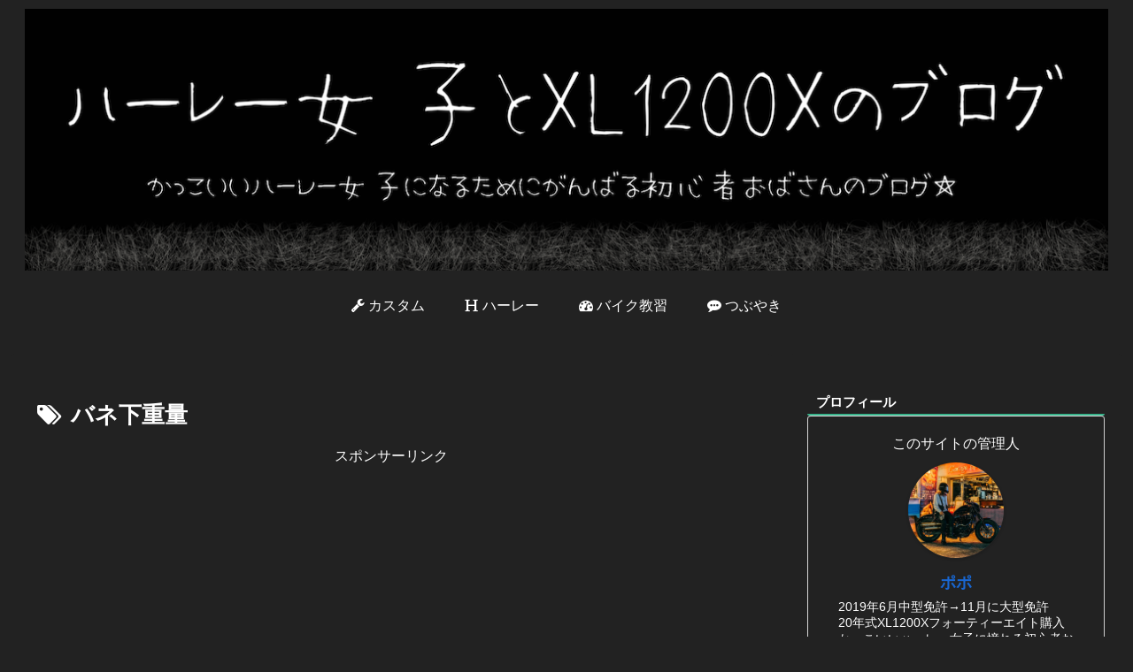

--- FILE ---
content_type: text/html; charset=UTF-8
request_url: https://www.fishrolic.jp/tag/%E3%83%90%E3%83%8D%E4%B8%8B%E9%87%8D%E9%87%8F/
body_size: 32972
content:
<!doctype html>
<html lang="ja">
<head>
<meta charset="utf-8">
<meta name="viewport" content="width=device-width, initial-scale=1.0, viewport-fit=cover">
<meta name="referrer" content="no-referrer-when-downgrade">
<meta name="format-detection" content="telephone=no">
<!-- Global site tag (gtag.js) - Google Analytics -->
<script async src="https://www.googletagmanager.com/gtag/js?id=G-T7WXDVBPNE" type="text/psajs" data-pagespeed-orig-index="0"></script>
<script type="text/psajs" data-pagespeed-orig-index="1">window.dataLayer=window.dataLayer||[];function gtag(){dataLayer.push(arguments);}gtag('js',new Date());gtag('config','G-T7WXDVBPNE');</script>
<!-- Other Analytics -->
<meta name="google-site-verification" content="KTn2z6QdPMeS5Yf9LTqmXuS3lYksP0Kra0N9uX07y4Q"/>
<!-- /Other Analytics -->
<!-- preconnect dns-prefetch -->
<link rel="preconnect dns-prefetch" href="//www.googletagmanager.com">
<link rel="preconnect dns-prefetch" href="//www.google-analytics.com">
<link rel="preconnect dns-prefetch" href="//ajax.googleapis.com">
<link rel="preconnect dns-prefetch" href="//cdnjs.cloudflare.com">
<link rel="preconnect dns-prefetch" href="//pagead2.googlesyndication.com">
<link rel="preconnect dns-prefetch" href="//googleads.g.doubleclick.net">
<link rel="preconnect dns-prefetch" href="//tpc.googlesyndication.com">
<link rel="preconnect dns-prefetch" href="//ad.doubleclick.net">
<link rel="preconnect dns-prefetch" href="//www.gstatic.com">
<link rel="preconnect dns-prefetch" href="//cse.google.com">
<link rel="preconnect dns-prefetch" href="//fonts.gstatic.com">
<link rel="preconnect dns-prefetch" href="//fonts.googleapis.com">
<link rel="preconnect dns-prefetch" href="//cms.quantserve.com">
<link rel="preconnect dns-prefetch" href="//secure.gravatar.com">
<link rel="preconnect dns-prefetch" href="//cdn.syndication.twimg.com">
<link rel="preconnect dns-prefetch" href="//cdn.jsdelivr.net">
<link rel="preconnect dns-prefetch" href="//images-fe.ssl-images-amazon.com">
<link rel="preconnect dns-prefetch" href="//completion.amazon.com">
<link rel="preconnect dns-prefetch" href="//m.media-amazon.com">
<link rel="preconnect dns-prefetch" href="//i.moshimo.com">
<link rel="preconnect dns-prefetch" href="//aml.valuecommerce.com">
<link rel="preconnect dns-prefetch" href="//dalc.valuecommerce.com">
<link rel="preconnect dns-prefetch" href="//dalb.valuecommerce.com">
<!-- Preload -->
<link rel="preload" as="font" type="font/woff" href="https://www.fishrolic.jp/wp-content/themes/cocoon-master/webfonts/icomoon/fonts/icomoon.woff?v=2.7.0.2" crossorigin>
<link rel="preload" as="font" type="font/woff2" href="https://www.fishrolic.jp/wp-content/themes/cocoon-master/webfonts/fontawesome/fonts/fontawesome-webfont.woff2?v=4.7.0" crossorigin>
<!-- <link media="all" href="https://www.fishrolic.jp/wp-content/cache/autoptimize/css/autoptimize_484f690ef932f7ec885ea0eac08e767a.css" rel="stylesheet"> -->
<link rel="stylesheet" type="text/css" href="//www.fishrolic.jp/wp-content/cache/wpfc-minified/6z8m9sts/buot2.css" media="all"/><title>バネ下重量 | ハーレー女子とXL1200Xのブログ</title>
<meta name='robots' content='noindex, follow'/>
<!-- OGP -->
<meta property="og:type" content="website">
<meta property="og:description" content="「バネ下重量」の記事一覧です。">
<meta property="og:title" content="バネ下重量">
<meta property="og:url" content="https://www.fishrolic.jp/tag/%e3%83%90%e3%83%8d%e4%b8%8b%e9%87%8d%e9%87%8f/">
<meta property="og:image" content="https://fishrolic.jp/wp-content/uploads/2020/07/240x240.jpg">
<meta property="og:site_name" content="ハーレー女子とXL1200Xのブログ">
<meta property="og:locale" content="ja_JP">
<meta property="article:published_time" content="2022-12-31T17:18:25+09:00"/>
<meta property="article:modified_time" content="2022-12-31T17:18:25+09:00"/>
<meta property="article:section" content="カスタム">
<meta property="article:tag" content="GLIDE">
<meta property="article:tag" content="0ポイントシャフト">
<meta property="article:tag" content="バネ下重量">
<meta property="article:tag" content="軽量化">
<!-- /OGP -->
<!-- Twitter Card -->
<meta name="twitter:card" content="summary">
<meta property="twitter:description" content="「バネ下重量」の記事一覧です。">
<meta property="twitter:title" content="バネ下重量">
<meta property="twitter:url" content="https://www.fishrolic.jp/tag/%e3%83%90%e3%83%8d%e4%b8%8b%e9%87%8d%e9%87%8f/">
<meta name="twitter:image" content="https://fishrolic.jp/wp-content/uploads/2020/07/240x240.jpg">
<meta name="twitter:domain" content="www.fishrolic.jp">
<meta name="twitter:creator" content="@popoxl1200x?s=21&amp;t=1NFyMO2KVCslVEy1g1SO8g">
<meta name="twitter:site" content="@popoxl1200x?s=21&amp;t=1NFyMO2KVCslVEy1g1SO8g">
<!-- /Twitter Card -->
<link rel='dns-prefetch' href='//ajax.googleapis.com'/>
<link rel='dns-prefetch' href='//cdnjs.cloudflare.com'/>
<link rel="alternate" type="application/rss+xml" title="ハーレー女子とXL1200Xのブログ &raquo; フィード" href="https://www.fishrolic.jp/feed/"/>
<link rel="alternate" type="application/rss+xml" title="ハーレー女子とXL1200Xのブログ &raquo; コメントフィード" href="https://www.fishrolic.jp/comments/feed/"/>
<link rel="alternate" type="application/rss+xml" title="ハーレー女子とXL1200Xのブログ &raquo; バネ下重量 タグのフィード" href="https://www.fishrolic.jp/tag/%e3%83%90%e3%83%8d%e4%b8%8b%e9%87%8d%e9%87%8f/feed/"/>
<script src="https://ajax.googleapis.com/ajax/libs/jquery/3.6.1/jquery.min.js?ver=3.6.1" id="jquery-core-js" type="text/psajs" data-pagespeed-orig-index="2"></script>
<script src="https://cdnjs.cloudflare.com/ajax/libs/jquery-migrate/3.3.2/jquery-migrate.min.js?ver=3.0.1" id="jquery-migrate-js" type="text/psajs" data-pagespeed-orig-index="3"></script>
<script type="text/psajs" data-pagespeed-orig-index="4">(function(a){a(document).on("click","ul.yyi-rinker-links a.yyi-rinker-link.yyi-rinker-tracking, div.yyi-rinker-title a.yyi-rinker-tracking, div.yyi-rinker-image a.yyi-rinker-tracking",function(c){try{var b="Rinker";var f=a(this).data("click-tracking");if(typeof gtag!=="undefined"&&a.isFunction(gtag)){gtag("event","click",{event_category:"Rinker",event_label:f})}else{if(typeof ga!=="undefined"&&a.isFunction(ga)){ga("send","event",b,"click",f)}else{if(typeof _gaq!=="undefined"){_gaq.push(["_trackEvent",b,"click",f])}}}}catch(d){console.log("tracking-error");console.log(d.message)}})})(jQuery)</script>
<!-- Cocoon canonical -->
<link rel="canonical" href="https://www.fishrolic.jp/tag/%e3%83%90%e3%83%8d%e4%b8%8b%e9%87%8d%e9%87%8f/">
<link rel="icon" href="https://www.fishrolic.jp/wp-content/uploads/2023/01/cropped-IMG_2732-32x32.jpg" sizes="32x32"/>
<link rel="icon" href="https://www.fishrolic.jp/wp-content/uploads/2023/01/xcropped-IMG_2732-192x192.jpg.pagespeed.ic.mxXwykQ9Vw.webp" sizes="192x192"/>
<link rel="apple-touch-icon" href="https://www.fishrolic.jp/wp-content/uploads/2023/01/cropped-IMG_2732-180x180.jpg"/>
<meta name="msapplication-TileImage" content="https://www.fishrolic.jp/wp-content/uploads/2023/01/cropped-IMG_2732-270x270.jpg"/>
</head>
<body data-rsssl=1 class="archive tag tag-124 wp-theme-cocoon-master wp-child-theme-cocoon-child-master body public-page page-body ff-ms-pgothic fz-16px fw-100 hlt-center-logo-wrap ect-entry-card-wrap rect-entry-card-wrap scrollable-sidebar no-scrollable-main sidebar-right mblt-footer-mobile-buttons scrollable-mobile-buttons author-admin mobile-button-fmb no-mobile-sidebar no-sp-snippet font-awesome-4 thumb-wide" itemscope itemtype="https://schema.org/WebPage"><noscript><meta HTTP-EQUIV="refresh" content="0;url='https://www.fishrolic.jp/tag/%E3%83%90%E3%83%8D%E4%B8%8B%E9%87%8D%E9%87%8F/?PageSpeed=noscript'" /><style><!--table,div,span,font,p{display:none} --></style><div style="display:block">Please click <a href="https://www.fishrolic.jp/tag/%E3%83%90%E3%83%8D%E4%B8%8B%E9%87%8D%E9%87%8F/?PageSpeed=noscript">here</a> if you are not redirected within a few seconds.</div></noscript>
<div id="container" class="container cf">
<div id="header-container" class="header-container">
<div id="header-container-in" class="header-container-in hlt-center-logo">
<header id="header" class="header cf" itemscope itemtype="https://schema.org/WPHeader">
<div id="header-in" class="header-in wrap cf" itemscope itemtype="https://schema.org/WebSite">
<div class="logo logo-header logo-image"><a href="https://www.fishrolic.jp/" class="site-name site-name-text-link" itemprop="url"><span class="site-name-text"><img class="site-logo-image header-site-logo-image" src="https://fishrolic.jp/wp-content/uploads/2020/08/IMG_0590.png" alt="ハーレー女子とXL1200Xのブログ"><meta itemprop="name about" content="ハーレー女子とXL1200Xのブログ"></span></a></div>
</div>
</header>
<!-- Navigation -->
<nav id="navi" class="navi cf" itemscope itemtype="https://schema.org/SiteNavigationElement">
<div id="navi-in" class="navi-in wrap cf">
<ul id="menu-%e3%83%98%e3%83%83%e3%83%80%e3%83%bc%e3%83%a1%e3%83%8b%e3%83%a5%e3%83%bc" class="menu-top menu-header menu-pc"><li id="menu-item-275" class="menu-item menu-item-type-taxonomy menu-item-object-category menu-item-has-no-description"><a href="https://www.fishrolic.jp/category/custom/"><div class="caption-wrap"><div class="item-label"><i class="fa fa-wrench" aria-hidden="true"></i> カスタム</div></div></a></li>
<li id="menu-item-278" class="menu-item menu-item-type-taxonomy menu-item-object-category menu-item-has-no-description"><a href="https://www.fishrolic.jp/category/harley/"><div class="caption-wrap"><div class="item-label"><i class="fa fa-header"></i> ハーレー</div></div></a></li>
<li id="menu-item-277" class="menu-item menu-item-type-taxonomy menu-item-object-category menu-item-has-no-description"><a href="https://www.fishrolic.jp/category/kyoshujo/"><div class="caption-wrap"><div class="item-label"><i class="fa fa-tachometer"></i> バイク教習</div></div></a></li>
<li id="menu-item-276" class="menu-item menu-item-type-taxonomy menu-item-object-category menu-item-has-no-description"><a href="https://www.fishrolic.jp/category/tubuyaki/"><div class="caption-wrap"><div class="item-label"><i class="fa fa-commenting"></i> つぶやき</div></div></a></li>
</ul> </div><!-- /#navi-in -->
</nav>
<!-- /Navigation -->
</div><!-- /.header-container-in -->
</div><!-- /.header-container -->
<div id="content" class="content cf">
<div id="content-in" class="content-in wrap">
<main id="main" class="main" itemscope itemtype="https://schema.org/Blog">
<h1 id="archive-title" class="archive-title"><span class="fa fa-tags" aria-hidden="true"></span>バネ下重量</h1>
<aside id="common_ad-2" class="widget widget-index-top widget_common_ad"><div class="ad-area no-icon common-ad-widget ad-none ad-label-visible cf" itemscope itemtype="https://schema.org/WPAdBlock">
<div class="ad-label" itemprop="name" data-nosnippet>スポンサーリンク</div>
<div class="ad-wrap">
<div class="ad-responsive ad-usual"><script async src="https://pagead2.googlesyndication.com/pagead/js/adsbygoogle.js" type="text/psajs" data-pagespeed-orig-index="5"></script>
<ins class="adsbygoogle" style="display:block" data-ad-format="fluid" data-ad-layout-key="-fr+4s+81-gd+5q" data-ad-client="ca-pub-3561369489083868" data-ad-slot="2447653109"></ins>
<script type="text/psajs" data-pagespeed-orig-index="6">(adsbygoogle=window.adsbygoogle||[]).push({});</script></div>
</div>
</div>
</aside>
<div id="list" class="list ect-entry-card front-page-type-index">
<a href="https://www.fishrolic.jp/glide/" class="entry-card-wrap a-wrap border-element cf" title="フォーティーエイトカスタムブログ！バネ下重量軽量化！グライドのホイールが最高だった！">
<article id="post-1233" class="post-1233 entry-card e-card cf post type-post status-publish format-standard has-post-thumbnail hentry category-custom-post tag-glide-post tag-123-post tag-124-post tag-125-post">
<figure class="entry-card-thumb card-thumb e-card-thumb">
<img width="320" height="180" src="[data-uri]" data-src="https://www.fishrolic.jp/wp-content/uploads/2022/12/phonto-19-320x180.jpg" class="entry-card-thumb-image card-thumb-image wp-post-image" alt="" decoding="async" fetchpriority="high" srcset="https://www.fishrolic.jp/wp-content/uploads/2022/12/phonto-19-320x180.jpg 320w, https://www.fishrolic.jp/wp-content/uploads/2022/12/phonto-19-300x169.jpg 300w, https://www.fishrolic.jp/wp-content/uploads/2022/12/phonto-19-1024x576.jpg 1024w, https://www.fishrolic.jp/wp-content/uploads/2022/12/phonto-19-768x432.jpg 768w, https://www.fishrolic.jp/wp-content/uploads/2022/12/phonto-19-1536x864.jpg 1536w, https://www.fishrolic.jp/wp-content/uploads/2022/12/phonto-19-2048x1152.jpg 2048w, https://www.fishrolic.jp/wp-content/uploads/2022/12/phonto-19-120x68.jpg 120w, https://www.fishrolic.jp/wp-content/uploads/2022/12/phonto-19-160x90.jpg 160w" sizes="(max-width: 320px) 100vw, 320px"/><noscript><img width="320" height="180" src="https://www.fishrolic.jp/wp-content/uploads/2022/12/phonto-19-320x180.jpg" class="entry-card-thumb-image card-thumb-image wp-post-image" alt="" decoding="async" fetchpriority="high" srcset="https://www.fishrolic.jp/wp-content/uploads/2022/12/phonto-19-320x180.jpg 320w, https://www.fishrolic.jp/wp-content/uploads/2022/12/phonto-19-300x169.jpg 300w, https://www.fishrolic.jp/wp-content/uploads/2022/12/phonto-19-1024x576.jpg 1024w, https://www.fishrolic.jp/wp-content/uploads/2022/12/phonto-19-768x432.jpg 768w, https://www.fishrolic.jp/wp-content/uploads/2022/12/phonto-19-1536x864.jpg 1536w, https://www.fishrolic.jp/wp-content/uploads/2022/12/phonto-19-2048x1152.jpg 2048w, https://www.fishrolic.jp/wp-content/uploads/2022/12/phonto-19-120x68.jpg 120w, https://www.fishrolic.jp/wp-content/uploads/2022/12/phonto-19-160x90.jpg 160w" sizes="(max-width: 320px) 100vw, 320px"/></noscript> <span class="cat-label cat-label-16">カスタム</span> </figure><!-- /.entry-card-thumb -->
<div class="entry-card-content card-content e-card-content">
<h2 class="entry-card-title card-title e-card-title" itemprop="headline">フォーティーエイトカスタムブログ！バネ下重量軽量化！グライドのホイールが最高だった！</h2>
<div class="entry-card-meta card-meta e-card-meta">
<div class="entry-card-info e-card-info">
<span class="post-date"><span class="fa fa-clock-o" aria-hidden="true"></span><span class="entry-date">2022.12.31</span></span>
</div>
<div class="entry-card-categorys e-card-categorys"><span class="entry-category cat-label-16">カスタム</span></div>
</div>
</div><!-- /.entry-card-content -->
</article>
</a>
</div><!-- .list -->
<aside id="common_ad-4" class="widget widget-index-bottom widget_common_ad"><div class="ad-area no-icon common-ad-widget ad-none ad-label-visible cf" itemscope itemtype="https://schema.org/WPAdBlock">
<div class="ad-label" itemprop="name" data-nosnippet>スポンサーリンク</div>
<div class="ad-wrap">
<div class="ad-responsive ad-usual"><script async src="https://pagead2.googlesyndication.com/pagead/js/adsbygoogle.js" type="text/psajs" data-pagespeed-orig-index="7"></script>
<ins class="adsbygoogle" style="display:block" data-ad-format="fluid" data-ad-layout-key="-fr+4s+81-gd+5q" data-ad-client="ca-pub-3561369489083868" data-ad-slot="2447653109"></ins>
<script type="text/psajs" data-pagespeed-orig-index="8">(adsbygoogle=window.adsbygoogle||[]).push({});</script></div>
</div>
</div>
</aside>
</main>
<div id="sidebar" class="sidebar nwa cf" role="complementary">
<aside id="author_box-2" class="widget widget-sidebar widget-sidebar-standard widget_author_box"><h3 class="widget-sidebar-title widget-title">プロフィール</h3> <div class="author-box border-element no-icon cf">
<div class="author-widget-name">
このサイトの管理人 </div>
<figure class="author-thumb circle-image">
<img alt='ポポ' src='https://www.fishrolic.jp/wp-content/uploads/2023/07/200x200xIMG_5326.jpg.pagespeed.ic.fllWQ7MaP2.webp' class='avatar avatar-200 photo' height='200' width='200'/> </figure>
<div class="author-content">
<div class="author-name">
<a rel="author noopener" href="https://www.fishrolic.jp/author/popo/" title="ポポ の投稿">ポポ<span class="fa fa-external-link internal-icon anchor-icon"></span></a> </div>
<div class="author-description">
<p>2019年6月中型免許→11月に大型免許<br/>
20年式XL1200Xフォーティーエイト購入<br/>
かっこいいハーレー女子に憧れる初心者おばさんです。</p>
</div>
<div class="profile-follows author-follows">
<!-- SNSページ -->
<div class="sns-follow bc-monochrome fbc-hide sf-profile">
<div class="sns-follow-message">ポポをフォローする</div>
<div class="sns-follow-buttons sns-buttons">
<a href="https://twitter.com/popoxl1200x?s=21&#038;t=1NFyMO2KVCslVEy1g1SO8g" class="sns-button follow-button twitter-button twitter-follow-button-sq x-corp-button x-corp-follow-button-sq" target="_blank" title="Xをフォロー" rel="nofollow noopener noreferrer" aria-label="Xをフォロー"><span class="icon-x-corp-logo"></span></a>
<a href="https://instagram.com/popoxl1200x?igshid=YmMyMTA2M2Y=" class="sns-button follow-button instagram-button instagram-follow-button-sq" target="_blank" title="Instagramをフォロー" rel="nofollow noopener noreferrer" aria-label="Instagramをフォロー"><span class="icon-instagram-logo"></span></a>
<a href="https://www.youtube.com/channel/UChoWbh5mbeujiWjD-qnLTHA" class="sns-button follow-button youtube-button youtube-follow-button-sq" target="_blank" title="YouTubeをフォロー" rel="nofollow noopener noreferrer" aria-label="YouTubeをフォロー"><span class="icon-youtube-logo"></span></a>
<a href="//feedly.com/i/discover/sources/search/feed/https%3A%2F%2Fwww.fishrolic.jp" class="sns-button follow-button feedly-button feedly-follow-button-sq" target="_blank" title="feedlyで更新情報を購読" rel="nofollow noopener noreferrer" aria-label="feedlyで更新情報を購読"><span class="icon-feedly-logo"></span><span class="follow-count feedly-follow-count"></span></a>
<a href="https://www.fishrolic.jp/feed/" class="sns-button follow-button rss-button rss-follow-button-sq" target="_blank" title="RSSで更新情報を購読" rel="nofollow noopener noreferrer" aria-label="RSSで更新情報を購読"><span class="icon-rss-logo"></span></a>
</div><!-- /.sns-follow-buttons -->
</div><!-- /.sns-follow -->
</div>
</div>
</div>
</aside><aside id="new_entries-3" class="widget widget-sidebar widget-sidebar-standard widget_new_entries"><h3 class="widget-sidebar-title widget-title">新着記事</h3> <div class="new-entry-cards widget-entry-cards no-icon cf">
<a href="https://www.fishrolic.jp/x350part1/" class="new-entry-card-link widget-entry-card-link a-wrap" title="X350納車！！TRIJYAカスタム！サポートが決まりました！">
<div class="post-1529 new-entry-card widget-entry-card e-card cf post type-post status-publish format-standard has-post-thumbnail hentry category-harley-post category-x350-post tag-x350-post tag-trijya-post">
<figure class="new-entry-card-thumb widget-entry-card-thumb card-thumb">
<img width="120" height="68" src="[data-uri]" data-src="https://www.fishrolic.jp/wp-content/uploads/2025/03/phonto-120x68.jpg" class="attachment-thumb120 size-thumb120 wp-post-image" alt="" decoding="async" loading="lazy" srcset="https://www.fishrolic.jp/wp-content/uploads/2025/03/phonto-120x68.jpg 120w, https://www.fishrolic.jp/wp-content/uploads/2025/03/phonto-300x169.jpg 300w, https://www.fishrolic.jp/wp-content/uploads/2025/03/phonto-1024x576.jpg 1024w, https://www.fishrolic.jp/wp-content/uploads/2025/03/phonto-768x432.jpg 768w, https://www.fishrolic.jp/wp-content/uploads/2025/03/phonto-160x90.jpg 160w, https://www.fishrolic.jp/wp-content/uploads/2025/03/phonto-320x180.jpg 320w, https://www.fishrolic.jp/wp-content/uploads/2025/03/phonto.jpg 1346w" sizes="(max-width: 120px) 100vw, 120px"/><noscript><img width="120" height="68" src="https://www.fishrolic.jp/wp-content/uploads/2025/03/phonto-120x68.jpg" class="attachment-thumb120 size-thumb120 wp-post-image" alt="" decoding="async" loading="lazy" srcset="https://www.fishrolic.jp/wp-content/uploads/2025/03/phonto-120x68.jpg 120w, https://www.fishrolic.jp/wp-content/uploads/2025/03/phonto-300x169.jpg 300w, https://www.fishrolic.jp/wp-content/uploads/2025/03/phonto-1024x576.jpg 1024w, https://www.fishrolic.jp/wp-content/uploads/2025/03/phonto-768x432.jpg 768w, https://www.fishrolic.jp/wp-content/uploads/2025/03/phonto-160x90.jpg 160w, https://www.fishrolic.jp/wp-content/uploads/2025/03/phonto-320x180.jpg 320w, https://www.fishrolic.jp/wp-content/uploads/2025/03/phonto.jpg 1346w" sizes="(max-width: 120px) 100vw, 120px"/></noscript> </figure><!-- /.entry-card-thumb -->
<div class="new-entry-card-content widget-entry-card-content card-content">
<div class="new-entry-card-title widget-entry-card-title card-title">X350納車！！TRIJYAカスタム！サポートが決まりました！</div>
<div class="new-entry-card-date widget-entry-card-date display-none">
<span class="new-entry-card-post-date widget-entry-card-post-date post-date"><span class="fa fa-clock-o" aria-hidden="true"></span><span class="entry-date">2025.03.11</span></span></div>
</div><!-- /.entry-content -->
</div><!-- /.entry-card -->
</a><!-- /.entry-card-link -->
<a href="https://www.fishrolic.jp/qstarz-android/" class="new-entry-card-link widget-entry-card-link a-wrap" title="QSTARZの使い方！Androidとの接続のやり方を画像付きで解説！">
<div class="post-1506 new-entry-card widget-entry-card e-card cf post type-post status-publish format-standard has-post-thumbnail hentry category-item-post category-131-post tag-qstarz-post">
<figure class="new-entry-card-thumb widget-entry-card-thumb card-thumb">
<img width="120" height="68" src="[data-uri]" data-src="https://www.fishrolic.jp/wp-content/uploads/2024/12/phonto-70-120x68.jpg" class="attachment-thumb120 size-thumb120 wp-post-image" alt="" decoding="async" loading="lazy" srcset="https://www.fishrolic.jp/wp-content/uploads/2024/12/phonto-70-120x68.jpg 120w, https://www.fishrolic.jp/wp-content/uploads/2024/12/phonto-70-300x169.jpg 300w, https://www.fishrolic.jp/wp-content/uploads/2024/12/phonto-70-1024x576.jpg 1024w, https://www.fishrolic.jp/wp-content/uploads/2024/12/phonto-70-768x432.jpg 768w, https://www.fishrolic.jp/wp-content/uploads/2024/12/phonto-70-1536x864.jpg 1536w, https://www.fishrolic.jp/wp-content/uploads/2024/12/phonto-70-2048x1152.jpg 2048w, https://www.fishrolic.jp/wp-content/uploads/2024/12/phonto-70-160x90.jpg 160w, https://www.fishrolic.jp/wp-content/uploads/2024/12/phonto-70-320x180.jpg 320w" sizes="(max-width: 120px) 100vw, 120px"/><noscript><img width="120" height="68" src="https://www.fishrolic.jp/wp-content/uploads/2024/12/phonto-70-120x68.jpg" class="attachment-thumb120 size-thumb120 wp-post-image" alt="" decoding="async" loading="lazy" srcset="https://www.fishrolic.jp/wp-content/uploads/2024/12/phonto-70-120x68.jpg 120w, https://www.fishrolic.jp/wp-content/uploads/2024/12/phonto-70-300x169.jpg 300w, https://www.fishrolic.jp/wp-content/uploads/2024/12/phonto-70-1024x576.jpg 1024w, https://www.fishrolic.jp/wp-content/uploads/2024/12/phonto-70-768x432.jpg 768w, https://www.fishrolic.jp/wp-content/uploads/2024/12/phonto-70-1536x864.jpg 1536w, https://www.fishrolic.jp/wp-content/uploads/2024/12/phonto-70-2048x1152.jpg 2048w, https://www.fishrolic.jp/wp-content/uploads/2024/12/phonto-70-160x90.jpg 160w, https://www.fishrolic.jp/wp-content/uploads/2024/12/phonto-70-320x180.jpg 320w" sizes="(max-width: 120px) 100vw, 120px"/></noscript> </figure><!-- /.entry-card-thumb -->
<div class="new-entry-card-content widget-entry-card-content card-content">
<div class="new-entry-card-title widget-entry-card-title card-title">QSTARZの使い方！Androidとの接続のやり方を画像付きで解説！</div>
<div class="new-entry-card-date widget-entry-card-date display-none">
<span class="new-entry-card-post-date widget-entry-card-post-date post-date"><span class="fa fa-clock-o" aria-hidden="true"></span><span class="entry-date">2024.12.02</span></span></div>
</div><!-- /.entry-content -->
</div><!-- /.entry-card -->
</a><!-- /.entry-card-link -->
<a href="https://www.fishrolic.jp/qstarz2/" class="new-entry-card-link widget-entry-card-link a-wrap" title="QSTARZの使い方！iPhoneと接続してアプリを使おう！">
<div class="post-1474 new-entry-card widget-entry-card e-card cf post type-post status-publish format-standard has-post-thumbnail hentry category-item-post category-131-post tag-qstarz-post tag-108-post">
<figure class="new-entry-card-thumb widget-entry-card-thumb card-thumb">
<img width="120" height="68" src="[data-uri]" data-src="https://www.fishrolic.jp/wp-content/uploads/2024/06/phonto-1-2-120x68.jpg" class="attachment-thumb120 size-thumb120 wp-post-image" alt="" decoding="async" loading="lazy" srcset="https://www.fishrolic.jp/wp-content/uploads/2024/06/phonto-1-2-120x68.jpg 120w, https://www.fishrolic.jp/wp-content/uploads/2024/06/phonto-1-2-300x169.jpg 300w, https://www.fishrolic.jp/wp-content/uploads/2024/06/phonto-1-2-1024x576.jpg 1024w, https://www.fishrolic.jp/wp-content/uploads/2024/06/phonto-1-2-768x432.jpg 768w, https://www.fishrolic.jp/wp-content/uploads/2024/06/phonto-1-2-1536x864.jpg 1536w, https://www.fishrolic.jp/wp-content/uploads/2024/06/phonto-1-2-2048x1152.jpg 2048w, https://www.fishrolic.jp/wp-content/uploads/2024/06/phonto-1-2-160x90.jpg 160w, https://www.fishrolic.jp/wp-content/uploads/2024/06/phonto-1-2-320x180.jpg 320w" sizes="(max-width: 120px) 100vw, 120px"/><noscript><img width="120" height="68" src="https://www.fishrolic.jp/wp-content/uploads/2024/06/phonto-1-2-120x68.jpg" class="attachment-thumb120 size-thumb120 wp-post-image" alt="" decoding="async" loading="lazy" srcset="https://www.fishrolic.jp/wp-content/uploads/2024/06/phonto-1-2-120x68.jpg 120w, https://www.fishrolic.jp/wp-content/uploads/2024/06/phonto-1-2-300x169.jpg 300w, https://www.fishrolic.jp/wp-content/uploads/2024/06/phonto-1-2-1024x576.jpg 1024w, https://www.fishrolic.jp/wp-content/uploads/2024/06/phonto-1-2-768x432.jpg 768w, https://www.fishrolic.jp/wp-content/uploads/2024/06/phonto-1-2-1536x864.jpg 1536w, https://www.fishrolic.jp/wp-content/uploads/2024/06/phonto-1-2-2048x1152.jpg 2048w, https://www.fishrolic.jp/wp-content/uploads/2024/06/phonto-1-2-160x90.jpg 160w, https://www.fishrolic.jp/wp-content/uploads/2024/06/phonto-1-2-320x180.jpg 320w" sizes="(max-width: 120px) 100vw, 120px"/></noscript> </figure><!-- /.entry-card-thumb -->
<div class="new-entry-card-content widget-entry-card-content card-content">
<div class="new-entry-card-title widget-entry-card-title card-title">QSTARZの使い方！iPhoneと接続してアプリを使おう！</div>
<div class="new-entry-card-date widget-entry-card-date display-none">
<span class="new-entry-card-post-date widget-entry-card-post-date post-date"><span class="fa fa-clock-o" aria-hidden="true"></span><span class="entry-date">2024.06.08</span></span></div>
</div><!-- /.entry-content -->
</div><!-- /.entry-card -->
</a><!-- /.entry-card-link -->
<a href="https://www.fishrolic.jp/qstarz1/" class="new-entry-card-link widget-entry-card-link a-wrap" title="QSTARZがやばい！！サーキットでタイムを縮めたいならこれ！まずはサーキットでの使い方">
<div class="post-1437 new-entry-card widget-entry-card e-card cf post type-post status-publish format-standard has-post-thumbnail hentry category-item-post category-131-post tag-108-post tag-qstarz-post">
<figure class="new-entry-card-thumb widget-entry-card-thumb card-thumb">
<img width="120" height="68" src="[data-uri]" data-src="https://www.fishrolic.jp/wp-content/uploads/2024/05/phonto-120x68.jpg" class="attachment-thumb120 size-thumb120 wp-post-image" alt="" decoding="async" loading="lazy" srcset="https://www.fishrolic.jp/wp-content/uploads/2024/05/phonto-120x68.jpg 120w, https://www.fishrolic.jp/wp-content/uploads/2024/05/phonto-300x169.jpg 300w, https://www.fishrolic.jp/wp-content/uploads/2024/05/phonto-1024x576.jpg 1024w, https://www.fishrolic.jp/wp-content/uploads/2024/05/phonto-768x432.jpg 768w, https://www.fishrolic.jp/wp-content/uploads/2024/05/phonto-1536x864.jpg 1536w, https://www.fishrolic.jp/wp-content/uploads/2024/05/phonto-2048x1152.jpg 2048w, https://www.fishrolic.jp/wp-content/uploads/2024/05/phonto-160x90.jpg 160w, https://www.fishrolic.jp/wp-content/uploads/2024/05/phonto-320x180.jpg 320w" sizes="(max-width: 120px) 100vw, 120px"/><noscript><img width="120" height="68" src="https://www.fishrolic.jp/wp-content/uploads/2024/05/phonto-120x68.jpg" class="attachment-thumb120 size-thumb120 wp-post-image" alt="" decoding="async" loading="lazy" srcset="https://www.fishrolic.jp/wp-content/uploads/2024/05/phonto-120x68.jpg 120w, https://www.fishrolic.jp/wp-content/uploads/2024/05/phonto-300x169.jpg 300w, https://www.fishrolic.jp/wp-content/uploads/2024/05/phonto-1024x576.jpg 1024w, https://www.fishrolic.jp/wp-content/uploads/2024/05/phonto-768x432.jpg 768w, https://www.fishrolic.jp/wp-content/uploads/2024/05/phonto-1536x864.jpg 1536w, https://www.fishrolic.jp/wp-content/uploads/2024/05/phonto-2048x1152.jpg 2048w, https://www.fishrolic.jp/wp-content/uploads/2024/05/phonto-160x90.jpg 160w, https://www.fishrolic.jp/wp-content/uploads/2024/05/phonto-320x180.jpg 320w" sizes="(max-width: 120px) 100vw, 120px"/></noscript> </figure><!-- /.entry-card-thumb -->
<div class="new-entry-card-content widget-entry-card-content card-content">
<div class="new-entry-card-title widget-entry-card-title card-title">QSTARZがやばい！！サーキットでタイムを縮めたいならこれ！まずはサーキットでの使い方</div>
<div class="new-entry-card-date widget-entry-card-date display-none">
<span class="new-entry-card-post-date widget-entry-card-post-date post-date"><span class="fa fa-clock-o" aria-hidden="true"></span><span class="entry-date">2024.05.26</span></span></div>
</div><!-- /.entry-content -->
</div><!-- /.entry-card -->
</a><!-- /.entry-card-link -->
<a href="https://www.fishrolic.jp/miniroku231210/" class="new-entry-card-link widget-entry-card-link a-wrap" title="ミニろく耐久レース！富士ショートコースを走ってきました！">
<div class="post-1417 new-entry-card widget-entry-card e-card cf post type-post status-publish format-standard has-post-thumbnail hentry category-131-post tag-132-post tag-133-post">
<figure class="new-entry-card-thumb widget-entry-card-thumb card-thumb">
<img width="120" height="68" src="[data-uri]" data-src="https://www.fishrolic.jp/wp-content/uploads/2023/12/phonto-19-120x68.jpg" class="attachment-thumb120 size-thumb120 wp-post-image" alt="" decoding="async" loading="lazy" srcset="https://www.fishrolic.jp/wp-content/uploads/2023/12/phonto-19-120x68.jpg 120w, https://www.fishrolic.jp/wp-content/uploads/2023/12/xphonto-19-300x169.jpg.pagespeed.ic.T8THQd0bc-.webp 300w, https://www.fishrolic.jp/wp-content/uploads/2023/12/phonto-19-1024x576.jpg 1024w, https://www.fishrolic.jp/wp-content/uploads/2023/12/phonto-19-768x432.jpg 768w, https://www.fishrolic.jp/wp-content/uploads/2023/12/phonto-19-160x90.jpg 160w, https://www.fishrolic.jp/wp-content/uploads/2023/12/phonto-19-320x180.jpg 320w, https://www.fishrolic.jp/wp-content/uploads/2023/12/phonto-19.jpg 1179w" sizes="(max-width: 120px) 100vw, 120px"/><noscript><img width="120" height="68" src="https://www.fishrolic.jp/wp-content/uploads/2023/12/phonto-19-120x68.jpg" class="attachment-thumb120 size-thumb120 wp-post-image" alt="" decoding="async" loading="lazy" srcset="https://www.fishrolic.jp/wp-content/uploads/2023/12/phonto-19-120x68.jpg 120w, https://www.fishrolic.jp/wp-content/uploads/2023/12/xphonto-19-300x169.jpg.pagespeed.ic.T8THQd0bc-.webp 300w, https://www.fishrolic.jp/wp-content/uploads/2023/12/phonto-19-1024x576.jpg 1024w, https://www.fishrolic.jp/wp-content/uploads/2023/12/phonto-19-768x432.jpg 768w, https://www.fishrolic.jp/wp-content/uploads/2023/12/phonto-19-160x90.jpg 160w, https://www.fishrolic.jp/wp-content/uploads/2023/12/phonto-19-320x180.jpg 320w, https://www.fishrolic.jp/wp-content/uploads/2023/12/phonto-19.jpg 1179w" sizes="(max-width: 120px) 100vw, 120px"/></noscript> </figure><!-- /.entry-card-thumb -->
<div class="new-entry-card-content widget-entry-card-content card-content">
<div class="new-entry-card-title widget-entry-card-title card-title">ミニろく耐久レース！富士ショートコースを走ってきました！</div>
<div class="new-entry-card-date widget-entry-card-date display-none">
<span class="new-entry-card-post-date widget-entry-card-post-date post-date"><span class="fa fa-clock-o" aria-hidden="true"></span><span class="entry-date">2023.12.24</span></span></div>
</div><!-- /.entry-content -->
</div><!-- /.entry-card -->
</a><!-- /.entry-card-link -->
</div>
</aside> <aside id="popular_entries-3" class="widget widget-sidebar widget-sidebar-standard widget_popular_entries"><h3 class="widget-sidebar-title widget-title">人気記事</h3> <div class="popular-entry-cards widget-entry-cards no-icon cf">
<a href="https://www.fishrolic.jp/chuushaken/" class="popular-entry-card-link widget-entry-card-link a-wrap no-1" title="バイク駐車券の悩み解消！便利なチケットホルダー設置方法と活用術">
<div class="post-548 popular-entry-card widget-entry-card e-card cf post type-post status-publish format-standard has-post-thumbnail hentry category-item-post tag-58-post">
<figure class="popular-entry-card-thumb widget-entry-card-thumb card-thumb">
<img width="120" height="68" src="[data-uri]" data-src="https://www.fishrolic.jp/wp-content/uploads/2021/03/phontoのコピー9-120x68.jpg" class="attachment-thumb120 size-thumb120 wp-post-image" alt="" decoding="async" loading="lazy" srcset="https://www.fishrolic.jp/wp-content/uploads/2021/03/phontoのコピー9-120x68.jpg 120w, https://www.fishrolic.jp/wp-content/uploads/2021/03/phontoのコピー9-160x90.jpg 160w, https://www.fishrolic.jp/wp-content/uploads/2021/03/phontoのコピー9-320x180.jpg 320w" sizes="(max-width: 120px) 100vw, 120px"/><noscript><img width="120" height="68" src="https://www.fishrolic.jp/wp-content/uploads/2021/03/phontoのコピー9-120x68.jpg" class="attachment-thumb120 size-thumb120 wp-post-image" alt="" decoding="async" loading="lazy" srcset="https://www.fishrolic.jp/wp-content/uploads/2021/03/phontoのコピー9-120x68.jpg 120w, https://www.fishrolic.jp/wp-content/uploads/2021/03/phontoのコピー9-160x90.jpg 160w, https://www.fishrolic.jp/wp-content/uploads/2021/03/phontoのコピー9-320x180.jpg 320w" sizes="(max-width: 120px) 100vw, 120px"/></noscript> </figure><!-- /.popular-entry-card-thumb -->
<div class="popular-entry-card-content widget-entry-card-content card-content">
<div class="popular-entry-card-title widget-entry-card-title card-title">バイク駐車券の悩み解消！便利なチケットホルダー設置方法と活用術</div>
<div class="popular-entry-card-date widget-entry-card-date display-none">
<span class="popular-entry-card-post-date widget-entry-card-post-date post-date"><span class="fa fa-clock-o" aria-hidden="true"></span><span class="entry-date">2021.03.30</span></span><span class="popular-entry-card-update-date widget-entry-card-update-date post-update"><span class="fa fa-history" aria-hidden="true"></span><span class="entry-date">2023.07.26</span></span> </div> </div><!-- /.popular-entry-content -->
</div><!-- /.popular-entry-card -->
</a><!-- /.popular-entry-card-link -->
<a href="https://www.fishrolic.jp/helmetiroiro/" class="popular-entry-card-link widget-entry-card-link a-wrap no-2" title="ラパイドネオ！トゥーカッター！マックホールアポロ！STR！サイズ感と重さ、大きさの比較しました！">
<div class="post-916 popular-entry-card widget-entry-card e-card cf post type-post status-publish format-standard has-post-thumbnail hentry category-item-post tag-92-post tag-93-post tag-94-post tag-95-post">
<figure class="popular-entry-card-thumb widget-entry-card-thumb card-thumb">
<img width="120" height="68" src="[data-uri]" data-src="https://www.fishrolic.jp/wp-content/uploads/2022/05/phonto-28-120x68.jpg" class="attachment-thumb120 size-thumb120 wp-post-image" alt="" decoding="async" loading="lazy" srcset="https://www.fishrolic.jp/wp-content/uploads/2022/05/phonto-28-120x68.jpg 120w, https://www.fishrolic.jp/wp-content/uploads/2022/05/xphonto-28-300x169.jpg.pagespeed.ic.96G1QzR5RB.webp 300w, https://www.fishrolic.jp/wp-content/uploads/2022/05/phonto-28-1024x576.jpg 1024w, https://www.fishrolic.jp/wp-content/uploads/2022/05/phonto-28-768x432.jpg 768w, https://www.fishrolic.jp/wp-content/uploads/2022/05/phonto-28-1536x864.jpg 1536w, https://www.fishrolic.jp/wp-content/uploads/2022/05/phonto-28-2048x1152.jpg 2048w, https://www.fishrolic.jp/wp-content/uploads/2022/05/phonto-28-160x90.jpg 160w, https://www.fishrolic.jp/wp-content/uploads/2022/05/phonto-28-320x180.jpg 320w" sizes="(max-width: 120px) 100vw, 120px"/><noscript><img width="120" height="68" src="https://www.fishrolic.jp/wp-content/uploads/2022/05/phonto-28-120x68.jpg" class="attachment-thumb120 size-thumb120 wp-post-image" alt="" decoding="async" loading="lazy" srcset="https://www.fishrolic.jp/wp-content/uploads/2022/05/phonto-28-120x68.jpg 120w, https://www.fishrolic.jp/wp-content/uploads/2022/05/xphonto-28-300x169.jpg.pagespeed.ic.96G1QzR5RB.webp 300w, https://www.fishrolic.jp/wp-content/uploads/2022/05/phonto-28-1024x576.jpg 1024w, https://www.fishrolic.jp/wp-content/uploads/2022/05/phonto-28-768x432.jpg 768w, https://www.fishrolic.jp/wp-content/uploads/2022/05/phonto-28-1536x864.jpg 1536w, https://www.fishrolic.jp/wp-content/uploads/2022/05/phonto-28-2048x1152.jpg 2048w, https://www.fishrolic.jp/wp-content/uploads/2022/05/phonto-28-160x90.jpg 160w, https://www.fishrolic.jp/wp-content/uploads/2022/05/phonto-28-320x180.jpg 320w" sizes="(max-width: 120px) 100vw, 120px"/></noscript> </figure><!-- /.popular-entry-card-thumb -->
<div class="popular-entry-card-content widget-entry-card-content card-content">
<div class="popular-entry-card-title widget-entry-card-title card-title">ラパイドネオ！トゥーカッター！マックホールアポロ！STR！サイズ感と重さ、大きさの比較しました！</div>
<div class="popular-entry-card-date widget-entry-card-date display-none">
<span class="popular-entry-card-post-date widget-entry-card-post-date post-date"><span class="fa fa-clock-o" aria-hidden="true"></span><span class="entry-date">2022.05.08</span></span></div> </div><!-- /.popular-entry-content -->
</div><!-- /.popular-entry-card -->
</a><!-- /.popular-entry-card-link -->
<a href="https://www.fishrolic.jp/500txshield/" class="popular-entry-card-link widget-entry-card-link a-wrap no-3" title="TT&amp;COの500TXにバブルシールドは大きすぎる！?いい感じのシールドありました！">
<div class="post-556 popular-entry-card widget-entry-card e-card cf post type-post status-publish format-standard has-post-thumbnail hentry category-item-post tag-60-post">
<figure class="popular-entry-card-thumb widget-entry-card-thumb card-thumb">
<img width="120" height="68" src="[data-uri]" data-src="https://www.fishrolic.jp/wp-content/uploads/2021/03/phontoのコピー10-120x68.jpg" class="attachment-thumb120 size-thumb120 wp-post-image" alt="" decoding="async" loading="lazy" srcset="https://www.fishrolic.jp/wp-content/uploads/2021/03/phontoのコピー10-120x68.jpg 120w, https://www.fishrolic.jp/wp-content/uploads/2021/03/phontoのコピー10-160x90.jpg 160w, https://www.fishrolic.jp/wp-content/uploads/2021/03/phontoのコピー10-320x180.jpg 320w" sizes="(max-width: 120px) 100vw, 120px"/><noscript><img width="120" height="68" src="https://www.fishrolic.jp/wp-content/uploads/2021/03/phontoのコピー10-120x68.jpg" class="attachment-thumb120 size-thumb120 wp-post-image" alt="" decoding="async" loading="lazy" srcset="https://www.fishrolic.jp/wp-content/uploads/2021/03/phontoのコピー10-120x68.jpg 120w, https://www.fishrolic.jp/wp-content/uploads/2021/03/phontoのコピー10-160x90.jpg 160w, https://www.fishrolic.jp/wp-content/uploads/2021/03/phontoのコピー10-320x180.jpg 320w" sizes="(max-width: 120px) 100vw, 120px"/></noscript> </figure><!-- /.popular-entry-card-thumb -->
<div class="popular-entry-card-content widget-entry-card-content card-content">
<div class="popular-entry-card-title widget-entry-card-title card-title">TT&COの500TXにバブルシールドは大きすぎる！?いい感じのシールドありました！</div>
<div class="popular-entry-card-date widget-entry-card-date display-none">
<span class="popular-entry-card-post-date widget-entry-card-post-date post-date"><span class="fa fa-clock-o" aria-hidden="true"></span><span class="entry-date">2021.03.29</span></span><span class="popular-entry-card-update-date widget-entry-card-update-date post-update"><span class="fa fa-history" aria-hidden="true"></span><span class="entry-date">2021.04.21</span></span> </div> </div><!-- /.popular-entry-content -->
</div><!-- /.popular-entry-card -->
</a><!-- /.popular-entry-card-link -->
<a href="https://www.fishrolic.jp/chapusu/" class="popular-entry-card-link widget-entry-card-link a-wrap no-4" title="冬のバイクにおすすめ！カドヤのチャップスで防寒対策！">
<div class="post-815 popular-entry-card widget-entry-card e-card cf post type-post status-publish format-standard has-post-thumbnail hentry category-item-post tag-86-post tag-87-post">
<figure class="popular-entry-card-thumb widget-entry-card-thumb card-thumb">
<img width="120" height="68" src="[data-uri]" data-src="https://www.fishrolic.jp/wp-content/uploads/2022/01/phonto-11-120x68.jpg" class="attachment-thumb120 size-thumb120 wp-post-image" alt="" decoding="async" loading="lazy" srcset="https://www.fishrolic.jp/wp-content/uploads/2022/01/phonto-11-120x68.jpg 120w, https://www.fishrolic.jp/wp-content/uploads/2022/01/phonto-11-160x90.jpg 160w, https://www.fishrolic.jp/wp-content/uploads/2022/01/phonto-11-320x180.jpg 320w" sizes="(max-width: 120px) 100vw, 120px"/><noscript><img width="120" height="68" src="https://www.fishrolic.jp/wp-content/uploads/2022/01/phonto-11-120x68.jpg" class="attachment-thumb120 size-thumb120 wp-post-image" alt="" decoding="async" loading="lazy" srcset="https://www.fishrolic.jp/wp-content/uploads/2022/01/phonto-11-120x68.jpg 120w, https://www.fishrolic.jp/wp-content/uploads/2022/01/phonto-11-160x90.jpg 160w, https://www.fishrolic.jp/wp-content/uploads/2022/01/phonto-11-320x180.jpg 320w" sizes="(max-width: 120px) 100vw, 120px"/></noscript> </figure><!-- /.popular-entry-card-thumb -->
<div class="popular-entry-card-content widget-entry-card-content card-content">
<div class="popular-entry-card-title widget-entry-card-title card-title">冬のバイクにおすすめ！カドヤのチャップスで防寒対策！</div>
<div class="popular-entry-card-date widget-entry-card-date display-none">
<span class="popular-entry-card-post-date widget-entry-card-post-date post-date"><span class="fa fa-clock-o" aria-hidden="true"></span><span class="entry-date">2022.01.21</span></span><span class="popular-entry-card-update-date widget-entry-card-update-date post-update"><span class="fa fa-history" aria-hidden="true"></span><span class="entry-date">2023.03.19</span></span> </div> </div><!-- /.popular-entry-content -->
</div><!-- /.popular-entry-card -->
</a><!-- /.popular-entry-card-link -->
<a href="https://www.fishrolic.jp/dennetu2/" class="popular-entry-card-link widget-entry-card-link a-wrap no-5" title="冬のバイクツーリングにおすすめ！簡単配線で使える電熱ジャケットの効果と使い方！">
<div class="post-773 popular-entry-card widget-entry-card e-card cf post type-post status-publish format-standard has-post-thumbnail hentry category-item-post tag-79-post tag-80-post">
<figure class="popular-entry-card-thumb widget-entry-card-thumb card-thumb">
<img width="120" height="68" src="[data-uri]" data-src="https://www.fishrolic.jp/wp-content/uploads/2021/12/phonto-3-120x68.jpg" class="attachment-thumb120 size-thumb120 wp-post-image" alt="" decoding="async" loading="lazy" srcset="https://www.fishrolic.jp/wp-content/uploads/2021/12/phonto-3-120x68.jpg 120w, https://www.fishrolic.jp/wp-content/uploads/2021/12/phonto-3-160x90.jpg 160w, https://www.fishrolic.jp/wp-content/uploads/2021/12/phonto-3-320x180.jpg 320w" sizes="(max-width: 120px) 100vw, 120px"/><noscript><img width="120" height="68" src="https://www.fishrolic.jp/wp-content/uploads/2021/12/phonto-3-120x68.jpg" class="attachment-thumb120 size-thumb120 wp-post-image" alt="" decoding="async" loading="lazy" srcset="https://www.fishrolic.jp/wp-content/uploads/2021/12/phonto-3-120x68.jpg 120w, https://www.fishrolic.jp/wp-content/uploads/2021/12/phonto-3-160x90.jpg 160w, https://www.fishrolic.jp/wp-content/uploads/2021/12/phonto-3-320x180.jpg 320w" sizes="(max-width: 120px) 100vw, 120px"/></noscript> </figure><!-- /.popular-entry-card-thumb -->
<div class="popular-entry-card-content widget-entry-card-content card-content">
<div class="popular-entry-card-title widget-entry-card-title card-title">冬のバイクツーリングにおすすめ！簡単配線で使える電熱ジャケットの効果と使い方！</div>
<div class="popular-entry-card-date widget-entry-card-date display-none">
<span class="popular-entry-card-post-date widget-entry-card-post-date post-date"><span class="fa fa-clock-o" aria-hidden="true"></span><span class="entry-date">2021.12.08</span></span><span class="popular-entry-card-update-date widget-entry-card-update-date post-update"><span class="fa fa-history" aria-hidden="true"></span><span class="entry-date">2023.03.19</span></span> </div> </div><!-- /.popular-entry-content -->
</div><!-- /.popular-entry-card -->
</a><!-- /.popular-entry-card-link -->
</div>
</aside> <aside id="search-2" class="widget widget-sidebar widget-sidebar-standard widget_search"><form class="search-box input-box" method="get" action="https://www.fishrolic.jp/">
<input type="text" placeholder="サイト内を検索" name="s" class="search-edit" aria-label="input" value="">
<button type="submit" class="search-submit" aria-label="button"><span class="fa fa-search" aria-hidden="true"></span></button>
</form>
</aside><aside id="categories-3" class="widget widget-sidebar widget-sidebar-standard widget_categories"><h3 class="widget-sidebar-title widget-title">カテゴリー</h3>
<ul>
<li class="cat-item cat-item-1"><a href="https://www.fishrolic.jp/category/tubuyaki/"><span class="list-item-caption">つぶやき</span><span class="post-count">8</span></a>
</li>
<li class="cat-item cat-item-10"><a href="https://www.fishrolic.jp/category/kyoshujo/"><span class="list-item-caption">ライテク・レッスン・スクール</span><span class="post-count">10</span></a>
</li>
<li class="cat-item cat-item-13"><a href="https://www.fishrolic.jp/category/harley/"><span class="list-item-caption">ハーレー</span><span class="post-count">1</span></a>
</li>
<li class="cat-item cat-item-15"><a href="https://www.fishrolic.jp/category/touring/"><span class="list-item-caption">ツーリング</span><span class="post-count">4</span></a>
</li>
<li class="cat-item cat-item-16"><a href="https://www.fishrolic.jp/category/custom/"><span class="list-item-caption">カスタム</span><span class="post-count">34</span></a>
</li>
<li class="cat-item cat-item-17"><a href="https://www.fishrolic.jp/category/item/"><span class="list-item-caption">アイテム</span><span class="post-count">22</span></a>
</li>
<li class="cat-item cat-item-131"><a href="https://www.fishrolic.jp/category/%e3%82%b5%e3%83%bc%e3%82%ad%e3%83%83%e3%83%88/"><span class="list-item-caption">サーキット</span><span class="post-count">4</span></a>
</li>
<li class="cat-item cat-item-135"><a href="https://www.fishrolic.jp/category/x350/"><span class="list-item-caption">X350</span><span class="post-count">1</span></a>
</li>
</ul>
</aside><aside id="archives-2" class="widget widget-sidebar widget-sidebar-standard widget_archive"><h3 class="widget-sidebar-title widget-title">アーカイブ</h3>
<ul>
<li><a href='https://www.fishrolic.jp/2025/03/'><span class="list-item-caption">2025年3月</span></a></li>
<li><a href='https://www.fishrolic.jp/2024/12/'><span class="list-item-caption">2024年12月</span></a></li>
<li><a href='https://www.fishrolic.jp/2024/06/'><span class="list-item-caption">2024年6月</span></a></li>
<li><a href='https://www.fishrolic.jp/2024/05/'><span class="list-item-caption">2024年5月</span></a></li>
<li><a href='https://www.fishrolic.jp/2023/12/'><span class="list-item-caption">2023年12月</span></a></li>
<li><a href='https://www.fishrolic.jp/2023/09/'><span class="list-item-caption">2023年9月</span></a></li>
<li><a href='https://www.fishrolic.jp/2023/08/'><span class="list-item-caption">2023年8月</span></a></li>
<li><a href='https://www.fishrolic.jp/2023/04/'><span class="list-item-caption">2023年4月</span></a></li>
<li><a href='https://www.fishrolic.jp/2023/03/'><span class="list-item-caption">2023年3月</span></a></li>
<li><a href='https://www.fishrolic.jp/2023/01/'><span class="list-item-caption">2023年1月</span></a></li>
<li><a href='https://www.fishrolic.jp/2022/12/'><span class="list-item-caption">2022年12月</span></a></li>
<li><a href='https://www.fishrolic.jp/2022/11/'><span class="list-item-caption">2022年11月</span></a></li>
<li><a href='https://www.fishrolic.jp/2022/10/'><span class="list-item-caption">2022年10月</span></a></li>
<li><a href='https://www.fishrolic.jp/2022/09/'><span class="list-item-caption">2022年9月</span></a></li>
<li><a href='https://www.fishrolic.jp/2022/08/'><span class="list-item-caption">2022年8月</span></a></li>
<li><a href='https://www.fishrolic.jp/2022/07/'><span class="list-item-caption">2022年7月</span></a></li>
<li><a href='https://www.fishrolic.jp/2022/05/'><span class="list-item-caption">2022年5月</span></a></li>
<li><a href='https://www.fishrolic.jp/2022/02/'><span class="list-item-caption">2022年2月</span></a></li>
<li><a href='https://www.fishrolic.jp/2022/01/'><span class="list-item-caption">2022年1月</span></a></li>
<li><a href='https://www.fishrolic.jp/2021/12/'><span class="list-item-caption">2021年12月</span></a></li>
<li><a href='https://www.fishrolic.jp/2021/11/'><span class="list-item-caption">2021年11月</span></a></li>
<li><a href='https://www.fishrolic.jp/2021/10/'><span class="list-item-caption">2021年10月</span></a></li>
<li><a href='https://www.fishrolic.jp/2021/09/'><span class="list-item-caption">2021年9月</span></a></li>
<li><a href='https://www.fishrolic.jp/2021/06/'><span class="list-item-caption">2021年6月</span></a></li>
<li><a href='https://www.fishrolic.jp/2021/05/'><span class="list-item-caption">2021年5月</span></a></li>
<li><a href='https://www.fishrolic.jp/2021/04/'><span class="list-item-caption">2021年4月</span></a></li>
<li><a href='https://www.fishrolic.jp/2021/03/'><span class="list-item-caption">2021年3月</span></a></li>
<li><a href='https://www.fishrolic.jp/2021/02/'><span class="list-item-caption">2021年2月</span></a></li>
<li><a href='https://www.fishrolic.jp/2021/01/'><span class="list-item-caption">2021年1月</span></a></li>
<li><a href='https://www.fishrolic.jp/2020/12/'><span class="list-item-caption">2020年12月</span></a></li>
<li><a href='https://www.fishrolic.jp/2020/11/'><span class="list-item-caption">2020年11月</span></a></li>
<li><a href='https://www.fishrolic.jp/2020/10/'><span class="list-item-caption">2020年10月</span></a></li>
<li><a href='https://www.fishrolic.jp/2020/09/'><span class="list-item-caption">2020年9月</span></a></li>
<li><a href='https://www.fishrolic.jp/2020/08/'><span class="list-item-caption">2020年8月</span></a></li>
</ul>
</aside><aside id="tag_cloud-2" class="widget widget-sidebar widget-sidebar-standard widget_tag_cloud"><h3 class="widget-sidebar-title widget-title">キーワード</h3><div class="tagcloud"><a href="https://www.fishrolic.jp/tag/%e3%82%b5%e3%83%bc%e3%82%ad%e3%83%83%e3%83%88/" class="tag-cloud-link tag-link-108 tag-link-position-1" aria-label="サーキット (6個の項目)"><span class="tag-caption"><span class="fa fa-tag tax-icon" aria-hidden="true"></span>サーキット</span></a>
<a href="https://www.fishrolic.jp/tag/%e3%83%95%e3%83%ad%e3%83%b3%e3%83%88%e3%81%be%e3%82%8f%e3%82%8a/" class="tag-cloud-link tag-link-20 tag-link-position-2" aria-label="フロントまわり (4個の項目)"><span class="tag-caption"><span class="fa fa-tag tax-icon" aria-hidden="true"></span>フロントまわり</span></a>
<a href="https://www.fishrolic.jp/tag/%e3%83%aa%e3%82%a2%e3%82%b5%e3%82%b9/" class="tag-cloud-link tag-link-103 tag-link-position-3" aria-label="リアサス (4個の項目)"><span class="tag-caption"><span class="fa fa-tag tax-icon" aria-hidden="true"></span>リアサス</span></a>
<a href="https://www.fishrolic.jp/tag/%e3%83%a9%e3%83%9a%e3%83%a9/" class="tag-cloud-link tag-link-50 tag-link-position-4" aria-label="ラペラ (3個の項目)"><span class="tag-caption"><span class="fa fa-tag tax-icon" aria-hidden="true"></span>ラペラ</span></a>
<a href="https://www.fishrolic.jp/tag/%e3%83%9e%e3%83%95%e3%83%a9%e3%83%bc/" class="tag-cloud-link tag-link-32 tag-link-position-5" aria-label="マフラー (3個の項目)"><span class="tag-caption"><span class="fa fa-tag tax-icon" aria-hidden="true"></span>マフラー</span></a>
<a href="https://www.fishrolic.jp/tag/%e3%83%8f%e3%83%b3%e3%83%89%e3%83%ab%e3%82%ab%e3%82%b9%e3%82%bf%e3%83%a0/" class="tag-cloud-link tag-link-31 tag-link-position-6" aria-label="ハンドルカスタム (3個の項目)"><span class="tag-caption"><span class="fa fa-tag tax-icon" aria-hidden="true"></span>ハンドルカスタム</span></a>
<a href="https://www.fishrolic.jp/tag/gsense/" class="tag-cloud-link tag-link-101 tag-link-position-7" aria-label="Gsense (3個の項目)"><span class="tag-caption"><span class="fa fa-tag tax-icon" aria-hidden="true"></span>Gsense</span></a>
<a href="https://www.fishrolic.jp/tag/%e3%82%af%e3%83%aa%e3%83%83%e3%82%ab/" class="tag-cloud-link tag-link-38 tag-link-position-8" aria-label="クリッカ (2個の項目)"><span class="tag-caption"><span class="fa fa-tag tax-icon" aria-hidden="true"></span>クリッカ</span></a>
<a href="https://www.fishrolic.jp/tag/%e3%83%af%e3%83%b3%e3%82%aa%e3%83%95%e3%83%9e%e3%83%95%e3%83%a9%e3%83%bc/" class="tag-cloud-link tag-link-126 tag-link-position-9" aria-label="ワンオフマフラー (2個の項目)"><span class="tag-caption"><span class="fa fa-tag tax-icon" aria-hidden="true"></span>ワンオフマフラー</span></a>
<a href="https://www.fishrolic.jp/tag/%e3%82%b9%e3%83%9e%e3%83%9b%e3%83%9b%e3%83%ab%e3%83%80%e3%83%bc/" class="tag-cloud-link tag-link-37 tag-link-position-10" aria-label="スマホホルダー (2個の項目)"><span class="tag-caption"><span class="fa fa-tag tax-icon" aria-hidden="true"></span>スマホホルダー</span></a>
<a href="https://www.fishrolic.jp/tag/%e3%82%ad%e3%83%a3%e3%83%b3%e3%83%97%e3%83%84%e3%83%bc%e3%83%aa%e3%83%b3%e3%82%b0/" class="tag-cloud-link tag-link-91 tag-link-position-11" aria-label="キャンプツーリング (2個の項目)"><span class="tag-caption"><span class="fa fa-tag tax-icon" aria-hidden="true"></span>キャンプツーリング</span></a>
<a href="https://www.fishrolic.jp/tag/%e6%95%99%e7%bf%92%e6%89%80/" class="tag-cloud-link tag-link-7 tag-link-position-12" aria-label="教習所 (2個の項目)"><span class="tag-caption"><span class="fa fa-tag tax-icon" aria-hidden="true"></span>教習所</span></a>
<a href="https://www.fishrolic.jp/tag/%e3%83%8b%e3%83%bc%e3%82%b0%e3%83%aa%e3%83%83%e3%83%97/" class="tag-cloud-link tag-link-104 tag-link-position-13" aria-label="ニーグリップ (2個の項目)"><span class="tag-caption"><span class="fa fa-tag tax-icon" aria-hidden="true"></span>ニーグリップ</span></a>
<a href="https://www.fishrolic.jp/tag/%e9%98%b2%e5%af%92%e3%82%a2%e3%82%a4%e3%83%86%e3%83%a0/" class="tag-cloud-link tag-link-86 tag-link-position-14" aria-label="防寒アイテム (2個の項目)"><span class="tag-caption"><span class="fa fa-tag tax-icon" aria-hidden="true"></span>防寒アイテム</span></a>
<a href="https://www.fishrolic.jp/tag/%e3%82%aa%e3%83%bc%e3%83%aa%e3%83%b3%e3%82%ba/" class="tag-cloud-link tag-link-102 tag-link-position-15" aria-label="オーリンズ (2個の項目)"><span class="tag-caption"><span class="fa fa-tag tax-icon" aria-hidden="true"></span>オーリンズ</span></a>
<a href="https://www.fishrolic.jp/tag/%e3%82%b7%e3%83%bc%e3%83%88%e3%82%ab%e3%82%b9%e3%82%bf%e3%83%a0/" class="tag-cloud-link tag-link-49 tag-link-position-16" aria-label="シートカスタム (2個の項目)"><span class="tag-caption"><span class="fa fa-tag tax-icon" aria-hidden="true"></span>シートカスタム</span></a>
<a href="https://www.fishrolic.jp/tag/%e3%83%a9%e3%82%a4%e3%83%86%e3%82%af%e8%80%83%e5%af%9f/" class="tag-cloud-link tag-link-48 tag-link-position-17" aria-label="ライテク考察 (2個の項目)"><span class="tag-caption"><span class="fa fa-tag tax-icon" aria-hidden="true"></span>ライテク考察</span></a>
<a href="https://www.fishrolic.jp/tag/%e3%83%88%e3%82%a5%e3%83%bc%e3%82%ab%e3%83%83%e3%82%bf%e3%83%bc/" class="tag-cloud-link tag-link-93 tag-link-position-18" aria-label="トゥーカッター (1個の項目)"><span class="tag-caption"><span class="fa fa-tag tax-icon" aria-hidden="true"></span>トゥーカッター</span></a>
<a href="https://www.fishrolic.jp/tag/kijima/" class="tag-cloud-link tag-link-74 tag-link-position-19" aria-label="kijima (1個の項目)"><span class="tag-caption"><span class="fa fa-tag tax-icon" aria-hidden="true"></span>kijima</span></a>
<a href="https://www.fishrolic.jp/tag/%e8%8a%b1%e7%b2%89/" class="tag-cloud-link tag-link-56 tag-link-position-20" aria-label="花粉 (1個の項目)"><span class="tag-caption"><span class="fa fa-tag tax-icon" aria-hidden="true"></span>花粉</span></a>
<a href="https://www.fishrolic.jp/tag/%e3%83%a9%e3%83%91%e3%82%a4%e3%83%89%e3%83%8d%e3%82%aa/" class="tag-cloud-link tag-link-92 tag-link-position-21" aria-label="ラパイドネオ (1個の項目)"><span class="tag-caption"><span class="fa fa-tag tax-icon" aria-hidden="true"></span>ラパイドネオ</span></a>
<a href="https://www.fishrolic.jp/tag/%e7%a7%bb%e8%a8%ad/" class="tag-cloud-link tag-link-73 tag-link-position-22" aria-label="移設 (1個の項目)"><span class="tag-caption"><span class="fa fa-tag tax-icon" aria-hidden="true"></span>移設</span></a>
<a href="https://www.fishrolic.jp/tag/%e3%83%8e%e3%82%a4%e3%82%ba%e3%83%95%e3%82%a1%e3%82%af%e3%83%88%e3%83%aa%e3%83%bc/" class="tag-cloud-link tag-link-55 tag-link-position-23" aria-label="ノイズファクトリー (1個の項目)"><span class="tag-caption"><span class="fa fa-tag tax-icon" aria-hidden="true"></span>ノイズファクトリー</span></a>
<a href="https://www.fishrolic.jp/tag/%e3%82%b9%e3%82%af%e3%83%aa%e3%83%bc%e3%83%9f%e3%83%b3%e3%82%b0%e3%82%a4%e3%83%bc%e3%82%b0%e3%83%ab/" class="tag-cloud-link tag-link-19 tag-link-position-24" aria-label="スクリーミングイーグル (1個の項目)"><span class="tag-caption"><span class="fa fa-tag tax-icon" aria-hidden="true"></span>スクリーミングイーグル</span></a>
<a href="https://www.fishrolic.jp/tag/%e8%bb%bd%e9%87%8f%e5%8c%96/" class="tag-cloud-link tag-link-125 tag-link-position-25" aria-label="軽量化 (1個の項目)"><span class="tag-caption"><span class="fa fa-tag tax-icon" aria-hidden="true"></span>軽量化</span></a>
<a href="https://www.fishrolic.jp/tag/g-sense/" class="tag-cloud-link tag-link-107 tag-link-position-26" aria-label="G sense (1個の項目)"><span class="tag-caption"><span class="fa fa-tag tax-icon" aria-hidden="true"></span>G sense</span></a>
<a href="https://www.fishrolic.jp/tag/%e3%82%bf%e3%83%b3%e3%82%af%e3%82%a2%e3%83%83%e3%83%97/" class="tag-cloud-link tag-link-72 tag-link-position-27" aria-label="タンクアップ (1個の項目)"><span class="tag-caption"><span class="fa fa-tag tax-icon" aria-hidden="true"></span>タンクアップ</span></a>
<a href="https://www.fishrolic.jp/tag/%e3%83%90%e3%83%83%e3%83%86%e3%83%aa%e3%83%bc%e3%83%86%e3%83%b3%e3%83%80%e3%83%bc/" class="tag-cloud-link tag-link-54 tag-link-position-28" aria-label="バッテリーテンダー (1個の項目)"><span class="tag-caption"><span class="fa fa-tag tax-icon" aria-hidden="true"></span>バッテリーテンダー</span></a>
<a href="https://www.fishrolic.jp/tag/%e3%82%a4%e3%83%b3%e3%83%8a%e3%83%bc/" class="tag-cloud-link tag-link-36 tag-link-position-29" aria-label="インナー (1個の項目)"><span class="tag-caption"><span class="fa fa-tag tax-icon" aria-hidden="true"></span>インナー</span></a>
<a href="https://www.fishrolic.jp/tag/%e5%85%8d%e8%a8%b1/" class="tag-cloud-link tag-link-9 tag-link-position-30" aria-label="免許 (1個の項目)"><span class="tag-caption"><span class="fa fa-tag tax-icon" aria-hidden="true"></span>免許</span></a>
<a href="https://www.fishrolic.jp/tag/%e3%83%90%e3%83%8d%e4%b8%8b%e9%87%8d%e9%87%8f/" class="tag-cloud-link tag-link-124 tag-link-position-31" aria-label="バネ下重量 (1個の項目)"><span class="tag-caption"><span class="fa fa-tag tax-icon" aria-hidden="true"></span>バネ下重量</span></a>
<a href="https://www.fishrolic.jp/tag/%e3%83%a1%e3%83%b3%e3%83%86%e3%83%8a%e3%83%b3%e3%82%b9/" class="tag-cloud-link tag-link-106 tag-link-position-32" aria-label="メンテナンス (1個の項目)"><span class="tag-caption"><span class="fa fa-tag tax-icon" aria-hidden="true"></span>メンテナンス</span></a>
<a href="https://www.fishrolic.jp/tag/%e9%98%b2%e5%af%92/" class="tag-cloud-link tag-link-88 tag-link-position-33" aria-label="防寒 (1個の項目)"><span class="tag-caption"><span class="fa fa-tag tax-icon" aria-hidden="true"></span>防寒</span></a>
<a href="https://www.fishrolic.jp/tag/%e3%83%98%e3%83%ab%e3%83%a1%e3%83%83%e3%83%88%e3%83%ad%e3%83%83%e3%82%af/" class="tag-cloud-link tag-link-71 tag-link-position-34" aria-label="ヘルメットロック (1個の項目)"><span class="tag-caption"><span class="fa fa-tag tax-icon" aria-hidden="true"></span>ヘルメットロック</span></a>
<a href="https://www.fishrolic.jp/tag/%e3%83%94%e3%83%aa%e3%82%aa%e3%83%b3%e3%83%91%e3%83%83%e3%83%89/" class="tag-cloud-link tag-link-53 tag-link-position-35" aria-label="ピリオンパッド (1個の項目)"><span class="tag-caption"><span class="fa fa-tag tax-icon" aria-hidden="true"></span>ピリオンパッド</span></a>
<a href="https://www.fishrolic.jp/tag/%e3%83%a9%e3%82%a4%e3%83%87%e3%82%a3%e3%83%b3%e3%82%b0%e3%82%b7%e3%83%a5%e3%83%bc%e3%82%ba/" class="tag-cloud-link tag-link-35 tag-link-position-36" aria-label="ライディングシューズ (1個の項目)"><span class="tag-caption"><span class="fa fa-tag tax-icon" aria-hidden="true"></span>ライディングシューズ</span></a>
<a href="https://www.fishrolic.jp/tag/%e4%b8%ad%e5%9e%8b/" class="tag-cloud-link tag-link-8 tag-link-position-37" aria-label="中型 (1個の項目)"><span class="tag-caption"><span class="fa fa-tag tax-icon" aria-hidden="true"></span>中型</span></a>
<a href="https://www.fishrolic.jp/tag/0%e3%83%9d%e3%82%a4%e3%83%b3%e3%83%88%e3%82%b7%e3%83%a3%e3%83%95%e3%83%88/" class="tag-cloud-link tag-link-123 tag-link-position-38" aria-label="0ポイントシャフト (1個の項目)"><span class="tag-caption"><span class="fa fa-tag tax-icon" aria-hidden="true"></span>0ポイントシャフト</span></a>
<a href="https://www.fishrolic.jp/tag/%e3%83%96%e3%83%bc%e3%83%84/" class="tag-cloud-link tag-link-105 tag-link-position-39" aria-label="ブーツ (1個の項目)"><span class="tag-caption"><span class="fa fa-tag tax-icon" aria-hidden="true"></span>ブーツ</span></a>
<a href="https://www.fishrolic.jp/tag/%e3%83%81%e3%83%a3%e3%83%83%e3%83%97%e3%82%b9/" class="tag-cloud-link tag-link-87 tag-link-position-40" aria-label="チャップス (1個の項目)"><span class="tag-caption"><span class="fa fa-tag tax-icon" aria-hidden="true"></span>チャップス</span></a>
<a href="https://www.fishrolic.jp/tag/%e3%81%8a%e3%81%99%e3%81%99%e3%82%81%e5%8b%95%e7%94%bb/" class="tag-cloud-link tag-link-70 tag-link-position-41" aria-label="おすすめ動画 (1個の項目)"><span class="tag-caption"><span class="fa fa-tag tax-icon" aria-hidden="true"></span>おすすめ動画</span></a>
<a href="https://www.fishrolic.jp/tag/%e3%83%91%e3%82%a4%e3%83%b3%e3%83%90%e3%83%ac%e3%83%bc/" class="tag-cloud-link tag-link-52 tag-link-position-42" aria-label="パインバレー (1個の項目)"><span class="tag-caption"><span class="fa fa-tag tax-icon" aria-hidden="true"></span>パインバレー</span></a>
<a href="https://www.fishrolic.jp/tag/%e6%9c%8d%e8%a3%85/" class="tag-cloud-link tag-link-34 tag-link-position-43" aria-label="服装 (1個の項目)"><span class="tag-caption"><span class="fa fa-tag tax-icon" aria-hidden="true"></span>服装</span></a>
<a href="https://www.fishrolic.jp/tag/glide/" class="tag-cloud-link tag-link-122 tag-link-position-44" aria-label="GLIDE (1個の項目)"><span class="tag-caption"><span class="fa fa-tag tax-icon" aria-hidden="true"></span>GLIDE</span></a>
<a href="https://www.fishrolic.jp/tag/%e3%81%8a%e3%81%99%e3%81%99%e3%82%81%e3%82%b5%e3%82%a4%e3%83%88/" class="tag-cloud-link tag-link-69 tag-link-position-45" aria-label="おすすめサイト (1個の項目)"><span class="tag-caption"><span class="fa fa-tag tax-icon" aria-hidden="true"></span>おすすめサイト</span></a>
<a href="https://www.fishrolic.jp/tag/%e3%83%9e%e3%82%b9%e3%82%bf%e3%83%b3%e3%82%b0/" class="tag-cloud-link tag-link-51 tag-link-position-46" aria-label="マスタング (1個の項目)"><span class="tag-caption"><span class="fa fa-tag tax-icon" aria-hidden="true"></span>マスタング</span></a>
<a href="https://www.fishrolic.jp/tag/%e3%82%a8%e3%82%a2%e3%82%af%e3%83%aa%e3%83%bc%e3%83%8a%e3%83%bc/" class="tag-cloud-link tag-link-33 tag-link-position-47" aria-label="エアクリーナー (1個の項目)"><span class="tag-caption"><span class="fa fa-tag tax-icon" aria-hidden="true"></span>エアクリーナー</span></a>
<a href="https://www.fishrolic.jp/tag/%e5%88%9d%e5%bf%83%e8%80%85%e3%81%8a%e3%81%b0%e3%81%95%e3%82%93/" class="tag-cloud-link tag-link-6 tag-link-position-48" aria-label="初心者おばさん (1個の項目)"><span class="tag-caption"><span class="fa fa-tag tax-icon" aria-hidden="true"></span>初心者おばさん</span></a>
<a href="https://www.fishrolic.jp/tag/%e3%81%8a%e3%81%9f%e3%81%b5%e3%81%8f%e6%89%8b%e8%a2%8b/" class="tag-cloud-link tag-link-121 tag-link-position-49" aria-label="おたふく手袋 (1個の項目)"><span class="tag-caption"><span class="fa fa-tag tax-icon" aria-hidden="true"></span>おたふく手袋</span></a>
<a href="https://www.fishrolic.jp/tag/%e9%9b%bb%e7%86%b1%e3%82%b0%e3%83%ad%e3%83%bc%e3%83%96/" class="tag-cloud-link tag-link-85 tag-link-position-50" aria-label="電熱グローブ (1個の項目)"><span class="tag-caption"><span class="fa fa-tag tax-icon" aria-hidden="true"></span>電熱グローブ</span></a>
<a href="https://www.fishrolic.jp/tag/%e3%82%a4%e3%83%a1%e3%83%88%e3%83%ac/" class="tag-cloud-link tag-link-68 tag-link-position-51" aria-label="イメトレ (1個の項目)"><span class="tag-caption"><span class="fa fa-tag tax-icon" aria-hidden="true"></span>イメトレ</span></a>
<a href="https://www.fishrolic.jp/tag/%e3%83%8f%e3%83%bc%e3%83%ac%e3%83%bc%e5%a5%b3%e5%ad%90/" class="tag-cloud-link tag-link-5 tag-link-position-52" aria-label="ハーレー女子 (1個の項目)"><span class="tag-caption"><span class="fa fa-tag tax-icon" aria-hidden="true"></span>ハーレー女子</span></a>
<a href="https://www.fishrolic.jp/tag/%e3%82%af%e3%83%ab%e3%83%bc%e3%82%ba%e3%83%86%e3%83%83%e3%82%af/" class="tag-cloud-link tag-link-120 tag-link-position-53" aria-label="クルーズテック (1個の項目)"><span class="tag-caption"><span class="fa fa-tag tax-icon" aria-hidden="true"></span>クルーズテック</span></a>
<a href="https://www.fishrolic.jp/tag/%e3%83%a9%e3%82%a4%e3%83%80%e3%83%bc%e3%82%b9%e3%83%95%e3%82%a1%e3%83%83%e3%82%b7%e3%83%a7%e3%83%b3/" class="tag-cloud-link tag-link-83 tag-link-position-54" aria-label="ライダースファッション (1個の項目)"><span class="tag-caption"><span class="fa fa-tag tax-icon" aria-hidden="true"></span>ライダースファッション</span></a>
<a href="https://www.fishrolic.jp/tag/%e6%9d%b1%e4%ba%ac/" class="tag-cloud-link tag-link-67 tag-link-position-55" aria-label="東京 (1個の項目)"><span class="tag-caption"><span class="fa fa-tag tax-icon" aria-hidden="true"></span>東京</span></a>
<a href="https://www.fishrolic.jp/tag/trijya/" class="tag-cloud-link tag-link-137 tag-link-position-56" aria-label="TRIJYA (1個の項目)"><span class="tag-caption"><span class="fa fa-tag tax-icon" aria-hidden="true"></span>TRIJYA</span></a>
<a href="https://www.fishrolic.jp/tag/%e3%83%a1%e3%83%83%e3%83%84%e3%83%a9%e3%83%bc/" class="tag-cloud-link tag-link-119 tag-link-position-57" aria-label="メッツラー (1個の項目)"><span class="tag-caption"><span class="fa fa-tag tax-icon" aria-hidden="true"></span>メッツラー</span></a>
<a href="https://www.fishrolic.jp/tag/%e3%83%a9%e3%82%a4%e3%83%80%e3%83%bc%e3%82%b9%e3%82%b8%e3%83%a3%e3%82%b1%e3%83%83%e3%83%88/" class="tag-cloud-link tag-link-82 tag-link-position-58" aria-label="ライダースジャケット (1個の項目)"><span class="tag-caption"><span class="fa fa-tag tax-icon" aria-hidden="true"></span>ライダースジャケット</span></a>
<a href="https://www.fishrolic.jp/tag/%e3%82%ab%e3%83%95%e3%82%a7/" class="tag-cloud-link tag-link-65 tag-link-position-59" aria-label="カフェ (1個の項目)"><span class="tag-caption"><span class="fa fa-tag tax-icon" aria-hidden="true"></span>カフェ</span></a>
<a href="https://www.fishrolic.jp/tag/%e3%83%8a%e3%83%b3%e3%83%90%e3%83%bc%e3%83%97%e3%83%ac%e3%83%bc%e3%83%88/" class="tag-cloud-link tag-link-30 tag-link-position-60" aria-label="ナンバープレート (1個の項目)"><span class="tag-caption"><span class="fa fa-tag tax-icon" aria-hidden="true"></span>ナンバープレート</span></a></div>
</aside>
<div id="sidebar-scroll" class="sidebar-scroll">
<aside id="text-2" class="widget widget-sidebar widget-sidebar-scroll widget_text"><h3 class="widget-sidebar-scroll-title widget-title">スポンサードサーチ</h3>	<div class="textwidget"><p><script async src="https://pagead2.googlesyndication.com/pagead/js/adsbygoogle.js" type="text/psajs" data-pagespeed-orig-index="9"></script><br/>
<!-- ハーレーディスプレイ広告 --><br/>
<ins class="adsbygoogle" style="display:block" data-ad-client="ca-pub-3561369489083868" data-ad-slot="4075595391" data-ad-format="auto" data-full-width-responsive="true"></ins><br/>
<script type="text/psajs" data-pagespeed-orig-index="10">(adsbygoogle=window.adsbygoogle||[]).push({});</script></p>
</div>
</aside> </div>
</div>
</div>
</div>
<footer id="footer" class="footer footer-container nwa" itemscope itemtype="https://schema.org/WPFooter">
<div id="footer-in" class="footer-in wrap cf">
<div class="footer-widgets-mobile cf">
<div class="footer-mobile">
<aside id="mobile_ad-5" class="widget widget-footer-mobile widget_mobile_ad"><div class="ad-area no-icon mobile-ad-widget ad-link ad-label-visible cf" itemscope itemtype="https://schema.org/WPAdBlock">
<div class="ad-label" itemprop="name" data-nosnippet>スポンサーリンク</div>
<div class="ad-wrap">
<div class="ad-responsive ad-usual"><!-- レスポンシブコード -->
<ins class="adsbygoogle" style="display:block" data-ad-client="ca-pub-3561369489083868" data-ad-slot="4075595391" data-ad-format="link" data-full-width-responsive="true"></ins>
<script type="text/psajs" data-pagespeed-orig-index="11">(adsbygoogle=window.adsbygoogle||[]).push({});</script></div>
</div>
</div>
</aside> </div>
</div>
<div class="footer-bottom fdt-up-and-down fnm-text-width cf">
<div class="footer-bottom-logo">
<div class="logo logo-footer logo-image"><a href="https://www.fishrolic.jp/" class="site-name site-name-text-link" itemprop="url"><span class="site-name-text"><img class="site-logo-image footer-site-logo-image" src="https://fishrolic.jp/wp-content/uploads/2020/08/IMG_0590.png" alt="ハーレー女子とXL1200Xのブログ"><meta itemprop="name about" content="ハーレー女子とXL1200Xのブログ"></span></a></div> </div>
<div class="footer-bottom-content">
<nav id="navi-footer" class="navi-footer">
<div id="navi-footer-in" class="navi-footer-in">
<ul id="menu-%e3%83%95%e3%83%83%e3%82%bf%e3%83%bc" class="menu-footer"><li id="menu-item-16" class="menu-item menu-item-type-post_type menu-item-object-page menu-item-16"><a href="https://www.fishrolic.jp/contact/">お問い合わせ</a></li>
<li id="menu-item-29" class="menu-item menu-item-type-post_type menu-item-object-page menu-item-29"><a href="https://www.fishrolic.jp/admininfo/">運営者情報</a></li>
<li id="menu-item-30" class="menu-item menu-item-type-post_type menu-item-object-page menu-item-30"><a href="https://www.fishrolic.jp/privacypolicy/">プライバシーポリシー</a></li>
<li id="menu-item-17" class="menu-item menu-item-type-post_type menu-item-object-page menu-item-17"><a href="https://www.fishrolic.jp/sitemaps/">サイトマップ</a></li>
</ul> </div>
</nav>
<div class="source-org copyright">© 2020 ハーレー女子とXL1200Xのブログ.</div>
</div>
</div>
</div>
</footer>
<ul id="menu-%e3%83%a2%e3%83%90%e3%82%a4%e3%83%ab%e3%83%95%e3%83%83%e3%82%bf%e3%83%bc%e3%83%a1%e3%83%8b%e3%83%a5%e3%83%bc" class="mobile-footer-menu-buttons mobile-menu-buttons">
<!-- メニューボタン -->
<li class="navi-menu-button menu-button">
<input id="navi-menu-input" type="checkbox" class="display-none">
<label id="navi-menu-open" class="menu-open menu-button-in" for="navi-menu-input">
<span class="navi-menu-icon menu-icon">
<span class="fa fa-bars" aria-hidden="true"></span>
</span>
<span class="navi-menu-caption menu-caption">カテゴリー</span>
</label>
<label class="display-none" id="navi-menu-close" for="navi-menu-input"></label>
<div id="navi-menu-content" class="navi-menu-content menu-content">
<label class="navi-menu-close-button menu-close-button" for="navi-menu-input"><span class="fa fa-close" aria-hidden="true"></span></label>
<ul class="menu-drawer"><li class="menu-item menu-item-type-taxonomy menu-item-object-category menu-item-275"><a href="https://www.fishrolic.jp/category/custom/"><i class="fa fa-wrench" aria-hidden="true"></i> カスタム</a></li>
<li class="menu-item menu-item-type-taxonomy menu-item-object-category menu-item-278"><a href="https://www.fishrolic.jp/category/harley/"><i class="fa fa-header"></i> ハーレー</a></li>
<li class="menu-item menu-item-type-taxonomy menu-item-object-category menu-item-277"><a href="https://www.fishrolic.jp/category/kyoshujo/"><i class="fa fa-tachometer"></i> バイク教習</a></li>
<li class="menu-item menu-item-type-taxonomy menu-item-object-category menu-item-276"><a href="https://www.fishrolic.jp/category/tubuyaki/"><i class="fa fa-commenting"></i> つぶやき</a></li>
</ul> </div>
</li>
<li class="navi-menu-button menu-button"><a href="https://fishrolic.jp" class="menu-button-in"><span class="custom-menu-icon menu-icon"><span class="fa fa-home"></span></span><span class="custom-menu-caption menu-caption">ホーム</span></a></li>
<!-- トップボタン -->
<li class="top-menu-button menu-button">
<a href="#" class="go-to-top-common top-menu-a menu-button-in">
<span class="top-menu-icon menu-icon">
<span class="fa fa-arrow-up" aria-hidden="true"></span>
</span>
<span class="top-menu-caption menu-caption">トップ</span>
</a>
</li>
<!-- サイドバーボタン -->
<li class="sidebar-menu-button menu-button">
<input id="sidebar-menu-input" type="checkbox" class="display-none">
<label id="sidebar-menu-open" class="menu-open menu-button-in" for="sidebar-menu-input">
<span class="sidebar-menu-icon menu-icon">
<span class="fa fa-outdent" aria-hidden="true"></span>
</span>
<span class="sidebar-menu-caption menu-caption">サイドバー</span>
</label>
<label class="display-none" id="sidebar-menu-close" for="sidebar-menu-input"></label>
<div id="sidebar-menu-content" class="sidebar-menu-content menu-content">
<label class="sidebar-menu-close-button menu-close-button" for="sidebar-menu-input"><span class="fa fa-close" aria-hidden="true"></span></label>
</div>
</li>
</ul>
<div id="go-to-top" class="go-to-top">
<button class="go-to-top-button go-to-top-common go-to-top-hide go-to-top-button-icon-font" aria-label="トップへ戻る"><span class="fa fa-angle-double-up"></span></button>
</div>
<script type="speculationrules">{"prefetch":[{"source":"document","where":{"and":[{"href_matches":"\/*"},{"not":{"href_matches":["\/wp-*.php","\/wp-admin\/*","\/wp-content\/uploads\/*","\/wp-content\/*","\/wp-content\/plugins\/*","\/wp-content\/themes\/cocoon-child-master\/*","\/wp-content\/themes\/cocoon-master\/*","\/*\\?(.+)"]}},{"not":{"selector_matches":"a[rel~=\"nofollow\"]"}},{"not":{"selector_matches":".no-prefetch, .no-prefetch a"}}]},"eagerness":"conservative"}]}</script>
<script src="https://www.fishrolic.jp/wp-includes/js/dist/hooks.min.js?ver=4d63a3d491d11ffd8ac6&amp;fver=20241115061701" id="wp-hooks-js" type="text/psajs" data-pagespeed-orig-index="12"></script>
<script src="https://www.fishrolic.jp/wp-includes/js/dist/i18n.min.js?ver=5e580eb46a90c2b997e6&amp;fver=20240416111121" id="wp-i18n-js" type="text/psajs" data-pagespeed-orig-index="13"></script>
<script id="wp-i18n-js-after" type="text/psajs" data-pagespeed-orig-index="14">wp.i18n.setLocaleData({'text direction\u0004ltr':['ltr']})</script>
<script type="text/psajs" data-pagespeed-orig-index="15">(()=>{"use strict";var t={d:(e,i)=>{for(var s in i)t.o(i,s)&&!t.o(e,s)&&Object.defineProperty(e,s,{enumerable:!0,get:i[s]})},o:(t,e)=>Object.prototype.hasOwnProperty.call(t,e),r:t=>{"undefined"!=typeof Symbol&&Symbol.toStringTag&&Object.defineProperty(t,Symbol.toStringTag,{value:"Module"}),Object.defineProperty(t,"__esModule",{value:!0})}},e={};function i(t){if(this.formData={},this.tree={},!(t instanceof FormData))return this;this.formData=t;const e=()=>{const t=new Map;return t.largestIndex=0,t.set=function(e,i){""===e?e=t.largestIndex++:/^[0-9]+$/.test(e)&&(e=parseInt(e),t.largestIndex<=e&&(t.largestIndex=e+1)),Map.prototype.set.call(t,e,i)},t};this.tree=e();const i=/^(?<name>[a-z][-a-z0-9_:]*)(?<array>(?:\[(?:[a-z][-a-z0-9_:]*|[0-9]*)\])*)/i;for(const[t,s]of this.formData){const o=t.match(i);if(o)if(""===o.groups.array)this.tree.set(o.groups.name,s);else{const t=[...o.groups.array.matchAll(/\[([a-z][-a-z0-9_:]*|[0-9]*)\]/gi)].map((([t,e])=>e));t.unshift(o.groups.name);const i=t.pop();t.reduce(((t,i)=>{if(/^[0-9]+$/.test(i)&&(i=parseInt(i)),t.get(i)instanceof Map)return t.get(i);const s=e();return t.set(i,s),s}),this.tree).set(i,s)}}}t.r(e),t.d(e,{all:()=>D,any:()=>M,date:()=>m,dayofweek:()=>u,email:()=>r,enum:()=>h,file:()=>d,maxdate:()=>z,maxfilesize:()=>j,maxitems:()=>v,maxlength:()=>x,maxnumber:()=>y,mindate:()=>A,minfilesize:()=>$,minitems:()=>w,minlength:()=>g,minnumber:()=>b,number:()=>c,required:()=>n,requiredfile:()=>a,stepnumber:()=>I,tel:()=>l,time:()=>f,url:()=>p}),i.prototype.entries=function(){return this.tree.entries()},i.prototype.get=function(t){return this.tree.get(t)},i.prototype.getAll=function(t){if(!this.has(t))return[];const e=t=>{const i=[];if(t instanceof Map)for(const[s,o]of t)i.push(...e(o));else""!==t&&i.push(t);return i};return e(this.get(t))},i.prototype.has=function(t){return this.tree.has(t)},i.prototype.keys=function(){return this.tree.keys()},i.prototype.values=function(){return this.tree.values()};const s=i;function o({rule:t,field:e,error:i,...s}){this.rule=t,this.field=e,this.error=i,this.properties=s}const n=function(t){if(0===t.getAll(this.field).map((t=>t.trim())).filter((t=>""!==t)).length)throw new o(this)},a=function(t){if(0===t.getAll(this.field).length)throw new o(this)},r=function(t){if(!t.getAll(this.field).map((t=>t.trim())).filter((t=>""!==t)).every((t=>{if(t.length<6)return!1;if(-1===t.indexOf("@",1))return!1;if(t.indexOf("@")!==t.lastIndexOf("@"))return!1;const[e,i]=t.split("@",2);if(!/^[a-zA-Z0-9!#$%&\'*+\/=?^_`{|}~\.-]+$/.test(e))return!1;if(/\.{2,}/.test(i))return!1;if(/(?:^[ \t\n\r\0\x0B.]|[ \t\n\r\0\x0B.]$)/.test(i))return!1;const s=i.split(".");if(s.length<2)return!1;for(const t of s){if(/(?:^[ \t\n\r\0\x0B-]|[ \t\n\r\0\x0B-]$)/.test(t))return!1;if(!/^[a-z0-9-]+$/i.test(t))return!1}return!0})))throw new o(this)},p=function(t){const e=t.getAll(this.field).map((t=>t.trim())).filter((t=>""!==t));if(!e.every((t=>{try{return(t=>-1!==["http","https","ftp","ftps","mailto","news","irc","irc6","ircs","gopher","nntp","feed","telnet","mms","rtsp","sms","svn","tel","fax","xmpp","webcal","urn"].indexOf(t))(new URL(t).protocol.replace(/:$/,""))}catch{return!1}})))throw new o(this)},l=function(t){if(!t.getAll(this.field).map((t=>t.trim())).filter((t=>""!==t)).every((t=>(((t=(t=t.replace(/[#*].*$/,"")).replaceAll(/[()/.*#\s-]+/g,"")).startsWith("+")||t.startsWith("00"))&&(t=`+${t.replace(/^[+0]+/,"")}`),!!/^[+]?[0-9]+$/.test(t)&&5<t.length&&t.length<16))))throw new o(this)},c=function(t){if(!t.getAll(this.field).map((t=>t.trim())).filter((t=>""!==t)).every((t=>!!/^[-]?[0-9]+(?:[eE][+-]?[0-9]+)?$/.test(t)||!!/^[-]?(?:[0-9]+)?[.][0-9]+(?:[eE][+-]?[0-9]+)?$/.test(t))))throw new o(this)},m=function(t){if(!t.getAll(this.field).map((t=>t.trim())).filter((t=>""!==t)).every((t=>{if(!/^[0-9]{4,}-[0-9]{2}-[0-9]{2}$/.test(t))return!1;const e=new Date(t);return!Number.isNaN(e.valueOf())})))throw new o(this)},f=function(t){if(!t.getAll(this.field).map((t=>t.trim())).filter((t=>""!==t)).every((t=>{const e=t.match(/^([0-9]{2})\:([0-9]{2})(?:\:([0-9]{2}))?$/);if(!e)return!1;const i=parseInt(e[1]),s=parseInt(e[2]),o=e[3]?parseInt(e[3]):0;return 0<=i&&i<=23&&0<=s&&s<=59&&0<=o&&o<=59})))throw new o(this)},d=function(t){if(!t.getAll(this.field).every((t=>t instanceof File&&this.accept?.some((e=>/^\.[a-z0-9]+$/i.test(e)?t.name.toLowerCase().endsWith(e.toLowerCase()):(t=>{const e=[],i=t.match(/^(?<toplevel>[a-z]+)\/(?<sub>[*]|[a-z0-9.+-]+)$/i);if(i){const t=i.groups.toplevel.toLowerCase(),s=i.groups.sub.toLowerCase();for(const[o,n]of(()=>{const t=new Map;return t.set("jpg|jpeg|jpe","image/jpeg"),t.set("gif","image/gif"),t.set("png","image/png"),t.set("bmp","image/bmp"),t.set("tiff|tif","image/tiff"),t.set("webp","image/webp"),t.set("ico","image/x-icon"),t.set("heic","image/heic"),t.set("asf|asx","video/x-ms-asf"),t.set("wmv","video/x-ms-wmv"),t.set("wmx","video/x-ms-wmx"),t.set("wm","video/x-ms-wm"),t.set("avi","video/avi"),t.set("divx","video/divx"),t.set("flv","video/x-flv"),t.set("mov|qt","video/quicktime"),t.set("mpeg|mpg|mpe","video/mpeg"),t.set("mp4|m4v","video/mp4"),t.set("ogv","video/ogg"),t.set("webm","video/webm"),t.set("mkv","video/x-matroska"),t.set("3gp|3gpp","video/3gpp"),t.set("3g2|3gp2","video/3gpp2"),t.set("txt|asc|c|cc|h|srt","text/plain"),t.set("csv","text/csv"),t.set("tsv","text/tab-separated-values"),t.set("ics","text/calendar"),t.set("rtx","text/richtext"),t.set("css","text/css"),t.set("htm|html","text/html"),t.set("vtt","text/vtt"),t.set("dfxp","application/ttaf+xml"),t.set("mp3|m4a|m4b","audio/mpeg"),t.set("aac","audio/aac"),t.set("ra|ram","audio/x-realaudio"),t.set("wav","audio/wav"),t.set("ogg|oga","audio/ogg"),t.set("flac","audio/flac"),t.set("mid|midi","audio/midi"),t.set("wma","audio/x-ms-wma"),t.set("wax","audio/x-ms-wax"),t.set("mka","audio/x-matroska"),t.set("rtf","application/rtf"),t.set("js","application/javascript"),t.set("pdf","application/pdf"),t.set("swf","application/x-shockwave-flash"),t.set("class","application/java"),t.set("tar","application/x-tar"),t.set("zip","application/zip"),t.set("gz|gzip","application/x-gzip"),t.set("rar","application/rar"),t.set("7z","application/x-7z-compressed"),t.set("exe","application/x-msdownload"),t.set("psd","application/octet-stream"),t.set("xcf","application/octet-stream"),t.set("doc","application/msword"),t.set("pot|pps|ppt","application/vnd.ms-powerpoint"),t.set("wri","application/vnd.ms-write"),t.set("xla|xls|xlt|xlw","application/vnd.ms-excel"),t.set("mdb","application/vnd.ms-access"),t.set("mpp","application/vnd.ms-project"),t.set("docx","application/vnd.openxmlformats-officedocument.wordprocessingml.document"),t.set("docm","application/vnd.ms-word.document.macroEnabled.12"),t.set("dotx","application/vnd.openxmlformats-officedocument.wordprocessingml.template"),t.set("dotm","application/vnd.ms-word.template.macroEnabled.12"),t.set("xlsx","application/vnd.openxmlformats-officedocument.spreadsheetml.sheet"),t.set("xlsm","application/vnd.ms-excel.sheet.macroEnabled.12"),t.set("xlsb","application/vnd.ms-excel.sheet.binary.macroEnabled.12"),t.set("xltx","application/vnd.openxmlformats-officedocument.spreadsheetml.template"),t.set("xltm","application/vnd.ms-excel.template.macroEnabled.12"),t.set("xlam","application/vnd.ms-excel.addin.macroEnabled.12"),t.set("pptx","application/vnd.openxmlformats-officedocument.presentationml.presentation"),t.set("pptm","application/vnd.ms-powerpoint.presentation.macroEnabled.12"),t.set("ppsx","application/vnd.openxmlformats-officedocument.presentationml.slideshow"),t.set("ppsm","application/vnd.ms-powerpoint.slideshow.macroEnabled.12"),t.set("potx","application/vnd.openxmlformats-officedocument.presentationml.template"),t.set("potm","application/vnd.ms-powerpoint.template.macroEnabled.12"),t.set("ppam","application/vnd.ms-powerpoint.addin.macroEnabled.12"),t.set("sldx","application/vnd.openxmlformats-officedocument.presentationml.slide"),t.set("sldm","application/vnd.ms-powerpoint.slide.macroEnabled.12"),t.set("onetoc|onetoc2|onetmp|onepkg","application/onenote"),t.set("oxps","application/oxps"),t.set("xps","application/vnd.ms-xpsdocument"),t.set("odt","application/vnd.oasis.opendocument.text"),t.set("odp","application/vnd.oasis.opendocument.presentation"),t.set("ods","application/vnd.oasis.opendocument.spreadsheet"),t.set("odg","application/vnd.oasis.opendocument.graphics"),t.set("odc","application/vnd.oasis.opendocument.chart"),t.set("odb","application/vnd.oasis.opendocument.database"),t.set("odf","application/vnd.oasis.opendocument.formula"),t.set("wp|wpd","application/wordperfect"),t.set("key","application/vnd.apple.keynote"),t.set("numbers","application/vnd.apple.numbers"),t.set("pages","application/vnd.apple.pages"),t})())("*"===s&&n.startsWith(t+"/")||n===i[0])&&e.push(...o.split("|"))}return e})(e).some((e=>(e="."+e.trim(),t.name.toLowerCase().endsWith(e.toLowerCase())))))))))throw new o(this)},h=function(t){if(!t.getAll(this.field).map((t=>t.trim())).filter((t=>""!==t)).every((t=>this.accept?.some((e=>t===String(e))))))throw new o(this)},u=function(t){if(!t.getAll(this.field).map((t=>t.trim())).filter((t=>""!==t)).every((t=>{const e=0===(i=new Date(t).getDay())?7:i;var i;return this.accept?.some((t=>e===parseInt(t)))})))throw new o(this)},w=function(t){if(t.getAll(this.field).map((t=>t.trim())).filter((t=>""!==t)).length<parseInt(this.threshold))throw new o(this)},v=function(t){const e=t.getAll(this.field).map((t=>t.trim())).filter((t=>""!==t));if(parseInt(this.threshold)<e.length)throw new o(this)},g=function(t){const e=t.getAll(this.field).map((t=>t.trim())).filter((t=>""!==t));let i=0;if(e.forEach((t=>{"string"==typeof t&&(i+=t.length)})),0!==i&&i<parseInt(this.threshold))throw new o(this)},x=function(t){const e=t.getAll(this.field).map((t=>t.trim())).filter((t=>""!==t));let i=0;if(e.forEach((t=>{"string"==typeof t&&(i+=t.length)})),parseInt(this.threshold)<i)throw new o(this)},b=function(t){if(!t.getAll(this.field).map((t=>t.trim())).filter((t=>""!==t)).every((t=>!(parseFloat(t)<parseFloat(this.threshold)))))throw new o(this)},y=function(t){if(!t.getAll(this.field).map((t=>t.trim())).filter((t=>""!==t)).every((t=>!(parseFloat(this.threshold)<parseFloat(t)))))throw new o(this)},A=function(t){if(!t.getAll(this.field).map((t=>t.trim())).filter((t=>""!==t)).every((t=>!(/^[0-9]{4,}-[0-9]{2}-[0-9]{2}$/.test(t)&&/^[0-9]{4,}-[0-9]{2}-[0-9]{2}$/.test(this.threshold)&&t<this.threshold))))throw new o(this)},z=function(t){if(!t.getAll(this.field).map((t=>t.trim())).filter((t=>""!==t)).every((t=>!(/^[0-9]{4,}-[0-9]{2}-[0-9]{2}$/.test(t)&&/^[0-9]{4,}-[0-9]{2}-[0-9]{2}$/.test(this.threshold)&&this.threshold<t))))throw new o(this)},$=function(t){const e=t.getAll(this.field);let i=0;if(e.forEach((t=>{t instanceof File&&(i+=t.size)})),i<parseInt(this.threshold))throw new o(this)},j=function(t){const e=t.getAll(this.field);let i=0;if(e.forEach((t=>{t instanceof File&&(i+=t.size)})),parseInt(this.threshold)<i)throw new o(this)},I=function(t){const e=t.getAll(this.field).map((t=>t.trim())).filter((t=>""!==t)),i=parseFloat(this.base),s=parseFloat(this.interval);if(!(0<s))return!0;if(!e.every((t=>{const e=(parseFloat(t)-i)%s;return"0.000000"===Math.abs(e).toFixed(6)||"0.000000"===Math.abs(e-s).toFixed(6)})))throw new o(this)},O=({ruleObj:t,options:i})=>{const{rule:s,...o}=t;return"function"==typeof e[s]&&("function"!=typeof e[s].matches||e[s].matches(o,i))},E=({ruleObj:t,formDataTree:i,options:s})=>{const{rule:o}=t;e[o].call(t,i,s)},k=[],F=t=>[...k].reduce(((t,e)=>i=>e(i,t)),t),D=function(t,e={}){const i=(this.rules??[]).filter((t=>O({ruleObj:t,options:e}))),s=F(E);if(!i.every((i=>{try{s({ruleObj:i,formDataTree:t,options:e})}catch(t){if(!(t instanceof o))throw t;if(void 0!==t.error)throw t;return!1}return!0})))throw new o(this)},M=function(t,e={}){const i=(this.rules??[]).filter((t=>O({ruleObj:t,options:e}))),s=F(E);if(!i.some((i=>{try{s({ruleObj:i,formDataTree:t,options:e})}catch(t){if(!(t instanceof o))throw t;return!1}return!0})))throw new o(this)};var L;window.swv={validators:e,validate:(t,e,i={})=>{const n=(t.rules??[]).filter((t=>O({ruleObj:t,options:i})));if(!n.length)return new Map;const a=F(E),r=new s(e),p=n.reduce(((t,e)=>{try{a({ruleObj:e,formDataTree:r,options:i})}catch(e){if(!(e instanceof o))throw e;if(void 0!==e.field&&!t.has(e.field)&&void 0!==e.error)return t.set(e.field,e)}return t}),new Map);for(const t of r.keys())p.has(t)||p.set(t,{validInputs:r.getAll(t)});return p},use:t=>{k.push(t)},...null!==(L=window.swv)&&void 0!==L?L:{}}})()</script>
<script id="contact-form-7-js-translations" type="text/psajs" data-pagespeed-orig-index="16">(function(domain,translations){var localeData=translations.locale_data[domain]||translations.locale_data.messages;localeData[""].domain=domain;wp.i18n.setLocaleData(localeData,domain)})("contact-form-7",{"translation-revision-date":"2025-04-11 06:42:50+0000","generator":"GlotPress\/4.0.1","domain":"messages","locale_data":{"messages":{"":{"domain":"messages","plural-forms":"nplurals=1; plural=0;","lang":"ja_JP"},"This contact form is placed in the wrong place.":["\u3053\u306e\u30b3\u30f3\u30bf\u30af\u30c8\u30d5\u30a9\u30fc\u30e0\u306f\u9593\u9055\u3063\u305f\u4f4d\u7f6e\u306b\u7f6e\u304b\u308c\u3066\u3044\u307e\u3059\u3002"],"Error:":["\u30a8\u30e9\u30fc:"]}},"comment":{"reference":"includes\/js\/index.js"}})</script>
<script id="contact-form-7-js-before" type="text/psajs" data-pagespeed-orig-index="17">var wpcf7={"api":{"root":"https:\/\/www.fishrolic.jp\/wp-json\/","namespace":"contact-form-7\/v1"}}</script>
<script type="text/psajs" data-pagespeed-orig-index="18">(()=>{"use strict";const e=window.wp.i18n,t=e=>Math.abs(parseInt(e,10)),a=(e,t,a)=>{const n=new CustomEvent(`wpcf7${t}`,{bubbles:!0,detail:a});"string"==typeof e&&(e=document.querySelector(e)),e.dispatchEvent(n)},n=(e,t)=>{const n=new Map([["init","init"],["validation_failed","invalid"],["acceptance_missing","unaccepted"],["spam","spam"],["aborted","aborted"],["mail_sent","sent"],["mail_failed","failed"],["submitting","submitting"],["resetting","resetting"],["validating","validating"],["payment_required","payment-required"]]);n.has(t)&&(t=n.get(t)),Array.from(n.values()).includes(t)||(t=`custom-${t=(t=t.replace(/[^0-9a-z]+/i," ").trim()).replace(/\s+/,"-")}`);const r=e.getAttribute("data-status");if(e.wpcf7.status=t,e.setAttribute("data-status",t),e.classList.add(t),r&&r!==t){e.classList.remove(r);const t={contactFormId:e.wpcf7.id,pluginVersion:e.wpcf7.pluginVersion,contactFormLocale:e.wpcf7.locale,unitTag:e.wpcf7.unitTag,containerPostId:e.wpcf7.containerPost,status:e.wpcf7.status,prevStatus:r};a(e,"statuschanged",t)}return t},r=e=>{const{root:t,namespace:a="contact-form-7/v1"}=wpcf7.api;return c.reduceRight(((e,t)=>a=>t(a,e)),(e=>{let n,r,{url:c,path:o,endpoint:s,headers:i,body:l,data:p,...d}=e;"string"==typeof s&&(n=a.replace(/^\/|\/$/g,""),r=s.replace(/^\//,""),o=r?n+"/"+r:n),"string"==typeof o&&(-1!==t.indexOf("?")&&(o=o.replace("?","&")),o=o.replace(/^\//,""),c=t+o),i={Accept:"application/json, */*;q=0.1",...i},delete i["X-WP-Nonce"],p&&(l=JSON.stringify(p),i["Content-Type"]="application/json");const f={code:"fetch_error",message:"You are probably offline."},u={code:"invalid_json",message:"The response is not a valid JSON response."};return window.fetch(c||o||window.location.href,{...d,headers:i,body:l}).then((e=>Promise.resolve(e).then((e=>{if(e.status>=200&&e.status<300)return e;throw e})).then((e=>{if(204===e.status)return null;if(e&&e.json)return e.json().catch((()=>{throw u}));throw u}))),(()=>{throw f}))}))(e)},c=[];function o(e,t={}){const{target:a,scope:r=e,...c}=t;if(void 0===e.wpcf7?.schema)return;const o={...e.wpcf7.schema};if(void 0!==a){if(!e.contains(a))return;if(!a.closest(".wpcf7-form-control-wrap[data-name]"))return;if(a.closest(".novalidate"))return}const p=r.querySelectorAll(".wpcf7-form-control-wrap"),d=Array.from(p).reduce(((e,t)=>(t.closest(".novalidate")||t.querySelectorAll(":where( input, textarea, select ):enabled").forEach((t=>{if(t.name)switch(t.type){case"button":case"image":case"reset":case"submit":break;case"checkbox":case"radio":t.checked&&e.append(t.name,t.value);break;case"select-multiple":for(const a of t.selectedOptions)e.append(t.name,a.value);break;case"file":for(const a of t.files)e.append(t.name,a);break;default:e.append(t.name,t.value)}})),e)),new FormData),f=e.getAttribute("data-status");Promise.resolve(n(e,"validating")).then((n=>{if(void 0!==swv){const n=swv.validate(o,d,t);for(const t of p){if(void 0===t.dataset.name)continue;const c=t.dataset.name;if(n.has(c)){const{error:t,validInputs:a}=n.get(c);i(e,c),void 0!==t&&s(e,c,t,{scope:r}),l(e,c,null!=a?a:[])}if(t.contains(a))break}}})).finally((()=>{n(e,f)}))}r.use=e=>{c.unshift(e)};const s=(e,t,a,n)=>{const{scope:r=e,...c}=null!=n?n:{},o=`${e.wpcf7?.unitTag}-ve-${t}`.replaceAll(/[^0-9a-z_-]+/gi,""),s=e.querySelector(`.wpcf7-form-control-wrap[data-name="${t}"] .wpcf7-form-control`);(()=>{const t=document.createElement("li");t.setAttribute("id",o),s&&s.id?t.insertAdjacentHTML("beforeend",`<a href="#${s.id}">${a}</a>`):t.insertAdjacentText("beforeend",a),e.wpcf7.parent.querySelector(".screen-reader-response ul").appendChild(t)})(),r.querySelectorAll(`.wpcf7-form-control-wrap[data-name="${t}"]`).forEach((e=>{const t=document.createElement("span");t.classList.add("wpcf7-not-valid-tip"),t.setAttribute("aria-hidden","true"),t.insertAdjacentText("beforeend",a),e.appendChild(t),e.querySelectorAll("[aria-invalid]").forEach((e=>{e.setAttribute("aria-invalid","true")})),e.querySelectorAll(".wpcf7-form-control").forEach((e=>{e.classList.add("wpcf7-not-valid"),e.setAttribute("aria-describedby",o),"function"==typeof e.setCustomValidity&&e.setCustomValidity(a),e.closest(".use-floating-validation-tip")&&(e.addEventListener("focus",(e=>{t.setAttribute("style","display: none")})),t.addEventListener("click",(e=>{t.setAttribute("style","display: none")})))}))}))},i=(e,t)=>{const a=`${e.wpcf7?.unitTag}-ve-${t}`.replaceAll(/[^0-9a-z_-]+/gi,"");e.wpcf7.parent.querySelector(`.screen-reader-response ul li#${a}`)?.remove(),e.querySelectorAll(`.wpcf7-form-control-wrap[data-name="${t}"]`).forEach((e=>{e.querySelector(".wpcf7-not-valid-tip")?.remove(),e.querySelectorAll("[aria-invalid]").forEach((e=>{e.setAttribute("aria-invalid","false")})),e.querySelectorAll(".wpcf7-form-control").forEach((e=>{e.removeAttribute("aria-describedby"),e.classList.remove("wpcf7-not-valid"),"function"==typeof e.setCustomValidity&&e.setCustomValidity("")}))}))},l=(e,t,a)=>{e.querySelectorAll(`[data-reflection-of="${t}"]`).forEach((e=>{if("output"===e.tagName.toLowerCase()){const t=e;0===a.length&&a.push(t.dataset.default),a.slice(0,1).forEach((e=>{e instanceof File&&(e=e.name),t.textContent=e}))}else e.querySelectorAll("output").forEach((e=>{e.hasAttribute("data-default")?0===a.length?e.removeAttribute("hidden"):e.setAttribute("hidden","hidden"):e.remove()})),a.forEach((a=>{a instanceof File&&(a=a.name);const n=document.createElement("output");n.setAttribute("name",t),n.textContent=a,e.appendChild(n)}))}))};function p(e,t={}){if(wpcf7.blocked)return d(e),void n(e,"submitting");const c=new FormData(e);t.submitter&&t.submitter.name&&c.append(t.submitter.name,t.submitter.value);const o={contactFormId:e.wpcf7.id,pluginVersion:e.wpcf7.pluginVersion,contactFormLocale:e.wpcf7.locale,unitTag:e.wpcf7.unitTag,containerPostId:e.wpcf7.containerPost,status:e.wpcf7.status,inputs:Array.from(c,(e=>{const t=e[0],a=e[1];return!t.match(/^_/)&&{name:t,value:a}})).filter((e=>!1!==e)),formData:c};r({endpoint:`contact-forms/${e.wpcf7.id}/feedback`,method:"POST",body:c,wpcf7:{endpoint:"feedback",form:e,detail:o}}).then((t=>{const r=n(e,t.status);return o.status=t.status,o.apiResponse=t,["invalid","unaccepted","spam","aborted"].includes(r)?a(e,r,o):["sent","failed"].includes(r)&&a(e,`mail${r}`,o),a(e,"submit",o),t})).then((t=>{t.posted_data_hash&&(e.querySelector('input[name="_wpcf7_posted_data_hash"]').value=t.posted_data_hash),"mail_sent"===t.status&&(e.reset(),e.wpcf7.resetOnMailSent=!0),t.invalid_fields&&t.invalid_fields.forEach((t=>{s(e,t.field,t.message)})),e.wpcf7.parent.querySelector('.screen-reader-response [role="status"]').insertAdjacentText("beforeend",t.message),e.querySelectorAll(".wpcf7-response-output").forEach((e=>{e.innerText=t.message}))})).catch((e=>console.error(e)))}r.use(((e,t)=>{if(e.wpcf7&&"feedback"===e.wpcf7.endpoint){const{form:t,detail:r}=e.wpcf7;d(t),a(t,"beforesubmit",r),n(t,"submitting")}return t(e)}));const d=e=>{e.querySelectorAll(".wpcf7-form-control-wrap").forEach((t=>{t.dataset.name&&i(e,t.dataset.name)})),e.wpcf7.parent.querySelector('.screen-reader-response [role="status"]').innerText="",e.querySelectorAll(".wpcf7-response-output").forEach((e=>{e.innerText=""}))};function f(e){const t=new FormData(e),c={contactFormId:e.wpcf7.id,pluginVersion:e.wpcf7.pluginVersion,contactFormLocale:e.wpcf7.locale,unitTag:e.wpcf7.unitTag,containerPostId:e.wpcf7.containerPost,status:e.wpcf7.status,inputs:Array.from(t,(e=>{const t=e[0],a=e[1];return!t.match(/^_/)&&{name:t,value:a}})).filter((e=>!1!==e)),formData:t};r({endpoint:`contact-forms/${e.wpcf7.id}/refill`,method:"GET",wpcf7:{endpoint:"refill",form:e,detail:c}}).then((t=>{e.wpcf7.resetOnMailSent?(delete e.wpcf7.resetOnMailSent,n(e,"mail_sent")):n(e,"init"),c.apiResponse=t,a(e,"reset",c)})).catch((e=>console.error(e)))}r.use(((e,t)=>{if(e.wpcf7&&"refill"===e.wpcf7.endpoint){const{form:t,detail:a}=e.wpcf7;d(t),n(t,"resetting")}return t(e)}));const u=(e,t)=>{for(const a in t){const n=t[a];e.querySelectorAll(`input[name="${a}"]`).forEach((e=>{e.value=""})),e.querySelectorAll(`img.wpcf7-captcha-${a.replaceAll(":","")}`).forEach((e=>{e.setAttribute("src",n)}));const r=/([0-9]+)\.(png|gif|jpeg)$/.exec(n);r&&e.querySelectorAll(`input[name="_wpcf7_captcha_challenge_${a}"]`).forEach((e=>{e.value=r[1]}))}},m=(e,t)=>{for(const a in t){const n=t[a][0],r=t[a][1];e.querySelectorAll(`.wpcf7-form-control-wrap[data-name="${a}"]`).forEach((e=>{e.querySelector(`input[name="${a}"]`).value="",e.querySelector(".wpcf7-quiz-label").textContent=n,e.querySelector(`input[name="_wpcf7_quiz_answer_${a}"]`).value=r}))}};function w(e){const a=new FormData(e);e.wpcf7={id:t(a.get("_wpcf7")),status:e.getAttribute("data-status"),pluginVersion:a.get("_wpcf7_version"),locale:a.get("_wpcf7_locale"),unitTag:a.get("_wpcf7_unit_tag"),containerPost:t(a.get("_wpcf7_container_post")),parent:e.closest(".wpcf7"),get schema(){return wpcf7.schemas.get(this.id)}},wpcf7.schemas.set(e.wpcf7.id,void 0),e.querySelectorAll(".has-spinner").forEach((e=>{e.insertAdjacentHTML("afterend",'<span class="wpcf7-spinner"></span>')})),(e=>{e.querySelectorAll(".wpcf7-exclusive-checkbox").forEach((t=>{t.addEventListener("change",(t=>{const a=t.target.getAttribute("name");e.querySelectorAll(`input[type="checkbox"][name="${a}"]`).forEach((e=>{e!==t.target&&(e.checked=!1)}))}))}))})(e),(e=>{e.querySelectorAll(".has-free-text").forEach((t=>{const a=t.querySelector("input.wpcf7-free-text"),n=t.querySelector('input[type="checkbox"], input[type="radio"]');a.disabled=!n.checked,e.addEventListener("change",(e=>{a.disabled=!n.checked,e.target===n&&n.checked&&a.focus()}))}))})(e),(e=>{e.querySelectorAll(".wpcf7-validates-as-url").forEach((e=>{e.addEventListener("change",(t=>{let a=e.value.trim();a&&!a.match(/^[a-z][a-z0-9.+-]*:/i)&&-1!==a.indexOf(".")&&(a=a.replace(/^\/+/,""),a="http://"+a),e.value=a}))}))})(e),(e=>{if(!e.querySelector(".wpcf7-acceptance")||e.classList.contains("wpcf7-acceptance-as-validation"))return;const t=()=>{let t=!0;e.querySelectorAll(".wpcf7-acceptance").forEach((e=>{if(!t||e.classList.contains("optional"))return;const a=e.querySelector('input[type="checkbox"]');(e.classList.contains("invert")&&a.checked||!e.classList.contains("invert")&&!a.checked)&&(t=!1)})),e.querySelectorAll(".wpcf7-submit").forEach((e=>{e.disabled=!t}))};t(),e.addEventListener("change",(e=>{t()})),e.addEventListener("wpcf7reset",(e=>{t()}))})(e),(e=>{const a=(e,a)=>{const n=t(e.getAttribute("data-starting-value")),r=t(e.getAttribute("data-maximum-value")),c=t(e.getAttribute("data-minimum-value")),o=e.classList.contains("down")?n-a.value.trim().length:a.value.trim().length;e.setAttribute("data-current-value",o),e.innerText=o,r&&r<a.value.length?e.classList.add("too-long"):e.classList.remove("too-long"),c&&a.value.length<c?e.classList.add("too-short"):e.classList.remove("too-short")},n=t=>{t={init:!1,...t},e.querySelectorAll(".wpcf7-character-count").forEach((n=>{const r=n.getAttribute("data-target-name"),c=e.querySelector(`[name="${r}"]`);c&&(c.value=c.defaultValue,a(n,c),t.init&&c.addEventListener("keyup",(e=>{a(n,c)})))}))};n({init:!0}),e.addEventListener("wpcf7reset",(e=>{n()}))})(e),window.addEventListener("load",(t=>{wpcf7.cached&&e.reset()})),e.addEventListener("reset",(t=>{wpcf7.reset(e)})),e.addEventListener("submit",(t=>{wpcf7.submit(e,{submitter:t.submitter}),t.preventDefault()})),e.addEventListener("wpcf7submit",(t=>{t.detail.apiResponse.captcha&&u(e,t.detail.apiResponse.captcha),t.detail.apiResponse.quiz&&m(e,t.detail.apiResponse.quiz)})),e.addEventListener("wpcf7reset",(t=>{t.detail.apiResponse.captcha&&u(e,t.detail.apiResponse.captcha),t.detail.apiResponse.quiz&&m(e,t.detail.apiResponse.quiz)})),e.addEventListener("change",(t=>{t.target.closest(".wpcf7-form-control")&&wpcf7.validate(e,{target:t.target})})),e.addEventListener("wpcf7statuschanged",(t=>{const a=t.detail.status;e.querySelectorAll(".active-on-any").forEach((e=>{e.removeAttribute("inert"),e.classList.remove("active-on-any")})),e.querySelectorAll(`.inert-on-${a}`).forEach((e=>{e.setAttribute("inert","inert"),e.classList.add("active-on-any")}))}))}document.addEventListener("DOMContentLoaded",(t=>{var a;if("undefined"!=typeof wpcf7)if(void 0!==wpcf7.api)if("function"==typeof window.fetch)if("function"==typeof window.FormData)if("function"==typeof NodeList.prototype.forEach)if("function"==typeof String.prototype.replaceAll){wpcf7={init:w,submit:p,reset:f,validate:o,schemas:new Map,...null!==(a=wpcf7)&&void 0!==a?a:{}},document.querySelectorAll("form .wpcf7[data-wpcf7-id]").forEach((t=>{const a=document.createElement("p");a.setAttribute("class","wpcf7-form-in-wrong-place");const n=document.createElement("strong");n.append((0,e.__)("Error:","contact-form-7"));const r=(0,e.__)("This contact form is placed in the wrong place.","contact-form-7");a.append(n," ",r),t.replaceWith(a)})),document.querySelectorAll(".wpcf7 > form").forEach((e=>{wpcf7.init(e),e.closest(".wpcf7").classList.replace("no-js","js")}));for(const e of wpcf7.schemas.keys())r({endpoint:`contact-forms/${e}/feedback/schema`,method:"GET"}).then((t=>{wpcf7.schemas.set(e,t)}))}else console.error("Your browser does not support String.replaceAll().");else console.error("Your browser does not support NodeList.forEach().");else console.error("Your browser does not support window.FormData().");else console.error("Your browser does not support window.fetch().");else console.error("wpcf7.api is not defined.");else console.error("wpcf7 is not defined.")}))})()</script>
<script type="text/psajs" data-pagespeed-orig-index="19">(function(e){function b(){c=a.filter(function(){var f=e(this),a=d.scrollTop(),b=a+d.height(),c=f.offset().top;return c+f.height()>=a-g&&c<=b+g});a=a.not(c.trigger("scrollin"))}var d=e(window),g=200,a=e("img[data-src]"),c;a.bind("scrollin",{},function(){var a=jQuery(this),b=a.attr("data-src");a.unbind("scrollin").hide().removeAttr("data-src");this.src=b;a.fadeIn()});d.scroll(b);d.resize(b);b();return this})(jQuery)</script>
<script type="text/psajs" data-pagespeed-orig-index="20">!function(e,t){"use strict";"function"==typeof define&&define.amd?define(t):"object"==typeof exports?module.exports=t():e.baguetteBox=t()}(this,function(){"use strict";var r,l,u,c,d,f='<svg width="44" height="60"><polyline points="30 10 10 30 30 50" stroke="rgba(255,255,255,0.5)" stroke-width="4"stroke-linecap="butt" fill="none" stroke-linejoin="round"/></svg>',g='<svg width="44" height="60"><polyline points="14 10 34 30 14 50" stroke="rgba(255,255,255,0.5)" stroke-width="4"stroke-linecap="butt" fill="none" stroke-linejoin="round"/></svg>',p='<svg width="30" height="30"><g stroke="rgb(160,160,160)" stroke-width="4"><line x1="5" y1="5" x2="25" y2="25"/><line x1="5" y1="25" x2="25" y2="5"/></g></svg>',b={},v={captions:!0,buttons:"auto",fullScreen:!1,noScrollbars:!1,bodyClass:"baguetteBox-open",titleTag:!1,async:!1,preload:2,animation:"slideIn",afterShow:null,afterHide:null,onChange:null,overlayBackgroundColor:"rgba(0,0,0,.8)"},m={},h=[],o=0,n=!1,i={},a=!1,y=/.+\.(gif|jpe?g|png|webp|avif)$/i,w={},k=[],s=null,x=function(e){-1!==e.target.id.indexOf("baguette-img")&&j()},E=function(e){e.stopPropagation?e.stopPropagation():e.cancelBubble=!0,D()},C=function(e){e.stopPropagation?e.stopPropagation():e.cancelBubble=!0,X()},B=function(e){e.stopPropagation?e.stopPropagation():e.cancelBubble=!0,j()},T=function(e){i.count++,1<i.count&&(i.multitouch=!0),i.startX=e.changedTouches[0].pageX,i.startY=e.changedTouches[0].pageY},N=function(e){if(!a&&!i.multitouch){e.preventDefault?e.preventDefault():e.returnValue=!1;var t=e.touches[0]||e.changedTouches[0];40<t.pageX-i.startX?(a=!0,D()):t.pageX-i.startX<-40?(a=!0,X()):100<i.startY-t.pageY&&j()}},L=function(){i.count--,i.count<=0&&(i.multitouch=!1),a=!1},A=function(){L()},P=function(e){"block"===r.style.display&&r.contains&&!r.contains(e.target)&&(e.stopPropagation(),Y())};function S(e){if(w.hasOwnProperty(e)){var t=w[e].galleries;[].forEach.call(t,function(e){[].forEach.call(e,function(e){W(e.imageElement,"click",e.eventHandler)}),h===e&&(h=[])}),delete w[e]}}function F(e){switch(e.keyCode){case 37:D();break;case 39:X();break;case 27:j();break;case 36:!function t(e){e&&e.preventDefault();return M(0)}(e);break;case 35:!function n(e){e&&e.preventDefault();return M(h.length-1)}(e)}}function H(e,t){if(h!==e){for(h=e,function s(e){e=e||{};for(var t in v)b[t]=v[t],"undefined"!=typeof e[t]&&(b[t]=e[t]);l.style.transition=l.style.webkitTransition="fadeIn"===b.animation?"opacity .4s ease":"slideIn"===b.animation?"":"none","auto"===b.buttons&&("ontouchstart"in window||1===h.length)&&(b.buttons=!1);u.style.display=c.style.display=b.buttons?"":"none";try{r.style.backgroundColor=b.overlayBackgroundColor}catch(n){}}(t);l.firstChild;)l.removeChild(l.firstChild);for(var n,o=[],i=[],a=k.length=0;a<e.length;a++)(n=J("div")).className="full-image",n.id="baguette-img-"+a,k.push(n),o.push("baguetteBox-figure-"+a),i.push("baguetteBox-figcaption-"+a),l.appendChild(k[a]);r.setAttribute("aria-labelledby",o.join(" ")),r.setAttribute("aria-describedby",i.join(" "))}}function I(e){b.noScrollbars&&(document.documentElement.style.overflowY="hidden",document.body.style.overflowY="scroll"),"block"!==r.style.display&&(U(document,"keydown",F),i={count:0,startX:null,startY:null},q(o=e,function(){z(o),V(o)}),R(),r.style.display="block",b.fullScreen&&function t(){r.requestFullscreen?r.requestFullscreen():r.webkitRequestFullscreen?r.webkitRequestFullscreen():r.mozRequestFullScreen&&r.mozRequestFullScreen()}(),setTimeout(function(){r.className="visible",b.bodyClass&&document.body.classList&&document.body.classList.add(b.bodyClass),b.afterShow&&b.afterShow()},50),b.onChange&&b.onChange(o,k.length),s=document.activeElement,Y(),n=!0)}function Y(){b.buttons?u.focus():d.focus()}function j(){b.noScrollbars&&(document.documentElement.style.overflowY="auto",document.body.style.overflowY="auto"),"none"!==r.style.display&&(W(document,"keydown",F),r.className="",setTimeout(function(){r.style.display="none",document.fullscreen&&function e(){document.exitFullscreen?document.exitFullscreen():document.mozCancelFullScreen?document.mozCancelFullScreen():document.webkitExitFullscreen&&document.webkitExitFullscreen()}(),b.bodyClass&&document.body.classList&&document.body.classList.remove(b.bodyClass),b.afterHide&&b.afterHide(),s&&s.focus(),n=!1},500))}function q(t,n){var e=k[t],o=h[t];if(void 0!==e&&void 0!==o)if(e.getElementsByTagName("img")[0])n&&n();else{var i=o.imageElement,a=i.getElementsByTagName("img")[0],s="function"==typeof b.captions?b.captions.call(h,i):i.getAttribute("data-caption")||i.title,r=function d(e){var t=e.href;if(e.dataset){var n=[];for(var o in e.dataset)"at-"!==o.substring(0,3)||isNaN(o.substring(3))||(n[o.replace("at-","")]=e.dataset[o]);for(var i=Object.keys(n).sort(function(e,t){return parseInt(e,10)<parseInt(t,10)?-1:1}),a=window.innerWidth*window.devicePixelRatio,s=0;s<i.length-1&&i[s]<a;)s++;t=n[i[s]]||t}return t}(i),l=J("figure");if(l.id="baguetteBox-figure-"+t,l.innerHTML='<div class="baguetteBox-spinner"><div class="baguetteBox-double-bounce1"></div><div class="baguetteBox-double-bounce2"></div></div>',b.captions&&s){var u=J("figcaption");u.id="baguetteBox-figcaption-"+t,u.innerHTML=s,l.appendChild(u)}e.appendChild(l);var c=J("img");c.onload=function(){var e=document.querySelector("#baguette-img-"+t+" .baguetteBox-spinner");l.removeChild(e),!b.async&&n&&n()},c.setAttribute("src",r),c.alt=a&&a.alt||"",b.titleTag&&s&&(c.title=s),l.appendChild(c),b.async&&n&&n()}}function X(){return M(o+1)}function D(){return M(o-1)}function M(e,t){return!n&&0<=e&&e<t.length?(H(t,b),I(e),!0):e<0?(b.animation&&O("left"),!1):e>=k.length?(b.animation&&O("right"),!1):(q(o=e,function(){z(o),V(o)}),R(),b.onChange&&b.onChange(o,k.length),!0)}function O(e){l.className="bounce-from-"+e,setTimeout(function(){l.className=""},400)}function R(){var e=100*-o+"%";"fadeIn"===b.animation?(l.style.opacity=0,setTimeout(function(){m.transforms?l.style.transform=l.style.webkitTransform="translate3d("+e+",0,0)":l.style.left=e,l.style.opacity=1},400)):m.transforms?l.style.transform=l.style.webkitTransform="translate3d("+e+",0,0)":l.style.left=e}function z(e){e-o>=b.preload||q(e+1,function(){z(e+1)})}function V(e){o-e>=b.preload||q(e-1,function(){V(e-1)})}function U(e,t,n,o){e.addEventListener?e.addEventListener(t,n,o):e.attachEvent("on"+t,function(e){(e=e||window.event).target=e.target||e.srcElement,n(e)})}function W(e,t,n,o){e.removeEventListener?e.removeEventListener(t,n,o):e.detachEvent("on"+t,n)}function G(e){return document.getElementById(e)}function J(e){return document.createElement(e)}return[].forEach||(Array.prototype.forEach=function(e,t){for(var n=0;n<this.length;n++)e.call(t,this[n],n,this)}),[].filter||(Array.prototype.filter=function(e,t,n,o,i){for(n=this,o=[],i=0;i<n.length;i++)e.call(t,n[i],i,n)&&o.push(n[i]);return o}),{run:function K(e,t){return m.transforms=function n(){var e=J("div");return"undefined"!=typeof e.style.perspective||"undefined"!=typeof e.style.webkitPerspective}(),m.svg=function o(){var e=J("div");return e.innerHTML="<svg/"+">","http://www.w3.org/2000/svg"===(e.firstChild&&e.firstChild.namespaceURI)}(),m.passiveEvents=function i(){var e=!1;try{var t=Object.defineProperty({},"passive",{get:function(){e=!0}});window.addEventListener("test",null,t)}catch(n){}return e}(),function a(){if(r=G("baguetteBox-overlay"))return l=G("baguetteBox-slider"),u=G("previous-button"),c=G("next-button"),void(d=G("close-button"));(r=J("div")).setAttribute("role","dialog"),r.id="baguetteBox-overlay",document.getElementsByTagName("body")[0].appendChild(r),(l=J("div")).id="baguetteBox-slider",r.appendChild(l),(u=J("button")).setAttribute("type","button"),u.id="previous-button",u.setAttribute("aria-label","Previous"),u.innerHTML=m.svg?f:"&lt;",r.appendChild(u),(c=J("button")).setAttribute("type","button"),c.id="next-button",c.setAttribute("aria-label","Next"),c.innerHTML=m.svg?g:"&gt;",r.appendChild(c),(d=J("button")).setAttribute("type","button"),d.id="close-button",d.setAttribute("aria-label","Close"),d.innerHTML=m.svg?p:"&times;",r.appendChild(d),u.className=c.className=d.className="baguetteBox-button",function n(){var e=m.passiveEvents?{passive:!1}:null,t=m.passiveEvents?{passive:!0}:null;U(r,"click",x),U(u,"click",E),U(c,"click",C),U(d,"click",B),U(l,"contextmenu",A),U(r,"touchstart",T,t),U(r,"touchmove",N,e),U(r,"touchend",L),U(document,"focus",P,!0)}()}(),S(e),function s(e,a){var t=document.querySelectorAll(e),n={galleries:[],nodeList:t};return w[e]=n,[].forEach.call(t,function(e){a&&a.filter&&(y=a.filter);var t=[];if(t="A"===e.tagName?[e]:e.getElementsByTagName("a"),0!==(t=[].filter.call(t,function(e){if(-1===e.className.indexOf(a&&a.ignoreClass))return y.test(e.href)})).length){var i=[];[].forEach.call(t,function(e,t){var n=function(e){e.preventDefault?e.preventDefault():e.returnValue=!1,H(i,a),I(t)},o={eventHandler:n,imageElement:e};U(e,"click",n),i.push(o)}),n.galleries.push(i)}}),n.galleries}(e,t)},show:M,showNext:X,showPrevious:D,hide:j,destroy:function e(){!function n(){var e=m.passiveEvents?{passive:!1}:null,t=m.passiveEvents?{passive:!0}:null;W(r,"click",x),W(u,"click",E),W(c,"click",C),W(d,"click",B),W(l,"contextmenu",A),W(r,"touchstart",T,t),W(r,"touchmove",N,e),W(r,"touchend",L),W(document,"focus",P,!0)}(),function t(){for(var e in w)w.hasOwnProperty(e)&&S(e)}(),W(document,"keydown",F),document.getElementsByTagName("body")[0].removeChild(document.getElementById("baguetteBox-overlay")),w={},h=[],o=0}}})</script>
<script id="baguettebox-js-js-after" type="text/psajs" data-pagespeed-orig-index="21">(function($){baguetteBox.run(".entry-content")})(jQuery)</script>
<script type="text/psajs" data-pagespeed-orig-index="22">!function(a,b){"use strict";function c(a,b){if(!(a instanceof b))throw new TypeError("Cannot call a class as a function")}function d(a,b){for(var c in b)b.hasOwnProperty(c)&&(a[c]=b[c])}function e(a){return parseFloat(a)||0}function f(a){for(var b=0;a;)b+=a.offsetTop,a=a.offsetParent;return b}function g(){function c(){a.pageXOffset!=k.left?(k.top=a.pageYOffset,k.left=a.pageXOffset,n.refreshAll()):a.pageYOffset!=k.top&&(k.top=a.pageYOffset,k.left=a.pageXOffset,l.forEach(function(a){return a._recalcPosition()}))}function d(){f=setInterval(function(){l.forEach(function(a){return a._fastCheck()})},500)}function e(){clearInterval(f)}c(),a.addEventListener("scroll",c),a.addEventListener("resize",n.refreshAll),a.addEventListener("orientationchange",n.refreshAll);var f=void 0,g=void 0,h=void 0;"hidden"in b?(g="hidden",h="visibilitychange"):"webkitHidden"in b&&(g="webkitHidden",h="webkitvisibilitychange"),h?(b[g]||d(),b.addEventListener(h,function(){b[g]?e():d()})):d()}var h=function(){function a(a,b){for(var c=0;c<b.length;c++){var d=b[c];d.enumerable=d.enumerable||!1,d.configurable=!0,"value"in d&&(d.writable=!0),Object.defineProperty(a,d.key,d)}}return function(b,c,d){return c&&a(b.prototype,c),d&&a(b,d),b}}(),i=!1;a.getComputedStyle?!function(){var a=b.createElement("div");["","-webkit-","-moz-","-ms-"].some(function(b){try{a.style.position=b+"sticky"}catch(a){}return""!=a.style.position})&&(i=!0)}():i=!0;var j="undefined"!=typeof ShadowRoot,k={top:null,left:null},l=[],m=function(){function g(a){if(c(this,g),!(a instanceof HTMLElement))throw new Error("First argument must be HTMLElement");if(l.some(function(b){return b._node===a}))throw new Error("Stickyfill is already applied to this node");this._node=a,this._stickyMode=null,this._active=!1,l.push(this),this.refresh()}return h(g,[{key:"refresh",value:function(){if(!i&&!this._removed){this._active&&this._deactivate();var c=this._node,g=getComputedStyle(c);if(!isNaN(parseFloat(g.top))&&"table-cell"!=g.display&&"none"!=g.display){this._active=!0;var h=c.parentNode,k=j&&h instanceof ShadowRoot?h.host:h,l=c.getBoundingClientRect(),m=k.getBoundingClientRect(),n=getComputedStyle(k);this._parent={node:k,styles:{position:k.style.position},offsetHeight:k.offsetHeight},this._offsetToWindow={left:l.left,right:b.documentElement.clientWidth-l.right},this._offsetToParent={top:l.top-m.top-e(n.borderTopWidth),left:l.left-m.left-e(n.borderLeftWidth),right:-l.right+m.right-e(n.borderRightWidth)},this._styles={position:c.style.position,top:c.style.top,bottom:c.style.bottom,left:c.style.left,right:c.style.right,width:c.style.width,marginTop:c.style.marginTop,marginLeft:c.style.marginLeft,marginRight:c.style.marginRight};var o=e(g.top);this._limits={start:l.top+a.pageYOffset-o,end:m.top+a.pageYOffset+k.offsetHeight-e(n.borderBottomWidth)-c.offsetHeight-o-e(g.marginBottom)};var p=n.position;"absolute"!=p&&"relative"!=p&&(k.style.position="relative");var q=this._clone={};q.node=b.createElement("div"),d(q.node.style,{width:l.right-l.left+"px",height:l.bottom-l.top+"px",marginTop:g.marginTop,marginBottom:g.marginBottom,marginLeft:g.marginLeft,marginRight:g.marginRight,cssFloat:g.cssFloat,padding:0,border:0,borderSpacing:0,fontSize:"1em",position:"static"}),h.insertBefore(q.node,c),q.docOffsetTop=f(q.node),this._recalcPosition()}}}},{key:"_recalcPosition",value:function(){if(this._active&&!this._removed){var a=k.top<=this._limits.start?"start":k.top>=this._limits.end?"end":"middle";if(this._stickyMode!=a){switch(a){case"start":d(this._node.style,{position:"absolute",left:this._offsetToParent.left+"px",right:this._offsetToParent.right+"px",top:this._offsetToParent.top+"px",bottom:"auto",width:"auto",marginLeft:0,marginRight:0,marginTop:0});break;case"middle":d(this._node.style,{position:"fixed",left:this._offsetToWindow.left+"px",right:this._offsetToWindow.right+"px",top:this._styles.top,bottom:"auto",width:"auto",marginLeft:0,marginRight:0,marginTop:0});break;case"end":d(this._node.style,{position:"absolute",left:this._offsetToParent.left+"px",right:this._offsetToParent.right+"px",top:"auto",bottom:0,width:"auto",marginLeft:0,marginRight:0})}this._stickyMode=a}}}},{key:"_fastCheck",value:function(){this._active&&!this._removed&&(Math.abs(f(this._clone.node)-this._clone.docOffsetTop)>1||Math.abs(this._parent.node.offsetHeight-this._parent.offsetHeight)>1)&&this.refresh()}},{key:"_deactivate",value:function(){var a=this;this._active&&!this._removed&&(this._clone.node.parentNode.removeChild(this._clone.node),delete this._clone,d(this._node.style,this._styles),delete this._styles,l.some(function(b){return b!==a&&b._parent&&b._parent.node===a._parent.node})||d(this._parent.node.style,this._parent.styles),delete this._parent,this._stickyMode=null,this._active=!1,delete this._offsetToWindow,delete this._offsetToParent,delete this._limits)}},{key:"remove",value:function(){var a=this;this._deactivate(),l.some(function(b,c){if(b._node===a._node)return l.splice(c,1),!0}),this._removed=!0}}]),g}(),n={stickies:l,Sticky:m,addOne:function(a){if(!(a instanceof HTMLElement)){if(!a.length||!a[0])return;a=a[0]}for(var b=0;b<l.length;b++)if(l[b]._node===a)return l[b];return new m(a)},add:function(a){if(a instanceof HTMLElement&&(a=[a]),a.length){for(var b=[],c=function(c){var d=a[c];return d instanceof HTMLElement?l.some(function(a){if(a._node===d)return b.push(a),!0})?"continue":void b.push(new m(d)):(b.push(void 0),"continue")},d=0;d<a.length;d++){c(d)}return b}},refreshAll:function(){l.forEach(function(a){return a.refresh()})},removeOne:function(a){if(!(a instanceof HTMLElement)){if(!a.length||!a[0])return;a=a[0]}l.some(function(b){if(b._node===a)return b.remove(),!0})},remove:function(a){if(a instanceof HTMLElement&&(a=[a]),a.length)for(var b=function(b){var c=a[b];l.some(function(a){if(a._node===c)return a.remove(),!0})},c=0;c<a.length;c++)b(c)},removeAll:function(){for(;l.length;)l[0].remove()}};i||g(),"undefined"!=typeof module&&module.exports?module.exports=n:a.Stickyfill=n}(window,document)</script>
<script type="text/psajs" data-pagespeed-orig-index="23">(function(f){if(typeof exports==="object"&&typeof module!=="undefined"){module.exports=f()}else if(typeof define==="function"&&define.amd){define([],f)}else{var g;if(typeof window!=="undefined"){g=window}else if(typeof global!=="undefined"){g=global}else if(typeof self!=="undefined"){g=self}else{g=this}g.ScrollHint=f()}})(function(){var define,module,exports;return function e(t,n,r){function s(o,u){if(!n[o]){if(!t[o]){var a=typeof require=="function"&&require;if(!u&&a)return a(o,!0);if(i)return i(o,!0);var f=new Error("Cannot find module '"+o+"'");throw f.code="MODULE_NOT_FOUND",f}var l=n[o]={exports:{}};t[o][0].call(l.exports,function(e){var n=t[o][1][e];return s(n?n:e)},l,l.exports,e,t,n,r)}return n[o].exports}var i=typeof require=="function"&&require;for(var o=0;o<r.length;o++)s(r[o]);return s}({1:[function(require,module,exports){"use strict";function assign(target,firstSource){if(target===undefined||target===null){throw new TypeError("Cannot convert first argument to object")}var to=Object(target);for(var i=1;i<arguments.length;i++){var nextSource=arguments[i];if(nextSource===undefined||nextSource===null){continue}var keysArray=Object.keys(Object(nextSource));for(var nextIndex=0,len=keysArray.length;nextIndex<len;nextIndex++){var nextKey=keysArray[nextIndex];var desc=Object.getOwnPropertyDescriptor(nextSource,nextKey);if(desc!==undefined&&desc.enumerable){to[nextKey]=nextSource[nextKey]}}}return to}function polyfill(){if(!Object.assign){Object.defineProperty(Object,"assign",{enumerable:!1,configurable:!0,writable:!0,value:assign})}}module.exports={assign:assign,polyfill:polyfill}},{}],2:[function(require,module,exports){"use strict";Object.defineProperty(exports,"__esModule",{value:!0});var _createClass=function(){function defineProperties(target,props){for(var i=0;i<props.length;i++){var descriptor=props[i];descriptor.enumerable=descriptor.enumerable||!1;descriptor.configurable=!0;if("value"in descriptor)descriptor.writable=!0;Object.defineProperty(target,descriptor.key,descriptor)}}return function(Constructor,protoProps,staticProps){if(protoProps)defineProperties(Constructor.prototype,protoProps);if(staticProps)defineProperties(Constructor,staticProps);return Constructor}}();var _es6ObjectAssign=require("es6-object-assign");var _util=require("./util");function _classCallCheck(instance,Constructor){if(!(instance instanceof Constructor)){throw new TypeError("Cannot call a class as a function")}}var defaults={suggestClass:"is-active",scrollableClass:"is-scrollable",scrollableRightClass:"is-right-scrollable",scrollableLeftClass:"is-left-scrollable",scrollHintClass:"scroll-hint",scrollHintIconClass:"scroll-hint-icon",scrollHintIconAppendClass:"",scrollHintIconWrapClass:"scroll-hint-icon-wrap",scrollHintText:"scroll-hint-text",scrollHintBorderWidth:10,remainingTime:-1,enableOverflowScrolling:!0,applyToParents:!1,suggestiveShadow:!1,offset:0,i18n:{scrollable:"scrollable"}};var ScrollHint=function(){function ScrollHint(ele,option){var _this=this;_classCallCheck(this,ScrollHint);this.opt=(0,_es6ObjectAssign.assign)({},defaults,option);this.items=[];var elements=typeof ele==="string"?document.querySelectorAll(ele):ele;var applyToParents=this.opt.applyToParents;[].forEach.call(elements,function(element){if(applyToParents){element=element.parentElement}element.style.position="relative";element.style.overflow="auto";if(_this.opt.enableOverflowScrolling){if("overflowScrolling"in element.style){element.style.overflowScrolling="touch"}else if("webkitOverflowScrolling"in element.style){element.style.webkitOverflowScrolling="touch"}}var item={element:element,scrolledIn:!1,interacted:!1};document.addEventListener("scroll",function(e){if(e.target===element){item.interacted=!0;_this.updateItem(item)}},!0);(0,_util.addClass)(element,_this.opt.scrollHintClass);(0,_util.append)(element,'<div class="'+_this.opt.scrollHintIconWrapClass+'" data-target="scrollable-icon">\n        <span class="'+_this.opt.scrollHintIconClass+(_this.opt.scrollHintIconAppendClass?" "+_this.opt.scrollHintIconAppendClass:"")+'">\n          <span class="'+_this.opt.scrollHintText+'">'+_this.opt.i18n.scrollable+"</span>\n        </span>\n      </div>");_this.items.push(item)});window.addEventListener("scroll",function(){_this.updateItems()});window.addEventListener("resize",function(){_this.updateItems()});this.updateItems()}_createClass(ScrollHint,[{key:"isScrollable",value:function isScrollable(item){var offset=this.opt.offset;var element=item.element;var offsetWidth=element.offsetWidth;return offsetWidth+offset<element.scrollWidth}},{key:"checkScrollableDir",value:function checkScrollableDir(item){var _opt=this.opt,scrollHintBorderWidth=_opt.scrollHintBorderWidth,scrollableRightClass=_opt.scrollableRightClass,scrollableLeftClass=_opt.scrollableLeftClass;var element=item.element;var child=element.children[0];var width=child.scrollWidth;var parentWidth=element.offsetWidth;var scrollLeft=element.scrollLeft;if(parentWidth+scrollLeft<width-scrollHintBorderWidth){(0,_util.addClass)(element,scrollableRightClass)}else{(0,_util.removeClass)(element,scrollableRightClass)}if(parentWidth<width&&scrollLeft>scrollHintBorderWidth){(0,_util.addClass)(element,scrollableLeftClass)}else{(0,_util.removeClass)(element,scrollableLeftClass)}}},{key:"needSuggest",value:function needSuggest(item){var scrolledIn=item.scrolledIn,interacted=item.interacted;return!interacted&&scrolledIn&&this.isScrollable(item)}},{key:"updateItems",value:function updateItems(){var _this2=this;[].forEach.call(this.items,function(item){_this2.updateItem(item)})}},{key:"updateStatus",value:function updateStatus(item){var _this3=this;var element=item.element,scrolledIn=item.scrolledIn;if(scrolledIn){return}if((0,_util.getOffset)(element).top+element.offsetHeight/2<(0,_util.getScrollTop)()+window.innerHeight){item.scrolledIn=!0;if(this.opt.remainingTime!==-1){setTimeout(function(){item.interacted=!0;_this3.updateItem(item)},this.opt.remainingTime)}}}},{key:"updateItem",value:function updateItem(item){var opt=this.opt;var element=item.element;var target=element.querySelector('[data-target="scrollable-icon"]');this.updateStatus(item);if(this.isScrollable(item)){(0,_util.addClass)(element,opt.scrollableClass)}else{(0,_util.removeClass)(element,opt.scrollableClass)}if(this.needSuggest(item)){(0,_util.addClass)(target,opt.suggestClass)}else{(0,_util.removeClass)(target,opt.suggestClass)}if(opt.suggestiveShadow){this.checkScrollableDir(item)}}}]);return ScrollHint}();exports.default=ScrollHint;module.exports=exports["default"]},{"./util":3,"es6-object-assign":1}],3:[function(require,module,exports){"use strict";Object.defineProperty(exports,"__esModule",{value:!0});var append=exports.append=function append(element,string){var div=document.createElement("div");div.innerHTML=string;while(div.children.length>0){element.appendChild(div.children[0])}};var addClass=exports.addClass=function addClass(element,className){if(element.classList){element.classList.add(className)}else{element.className+=" "+className}};var removeClass=exports.removeClass=function removeClass(element,className){if(element.classList){element.classList.remove(className)}else{element.className=element.className.replace(new RegExp("(^|\\b)"+className.split(" ").join("|")+"(\\b|$)","gi")," ")}};var getScrollTop=exports.getScrollTop=function getScrollTop(){return window.pageYOffset||document.documentElement.scrollTop||document.body.scrollTop||0};var getScrollLeft=exports.getScrollLeft=function getScrollLeft(){return window.pageXOffset||document.documentElement.scrollLeft||document.body.scrollLeft||0};var getOffset=exports.getOffset=function getOffset(el){var rect=el.getBoundingClientRect();return{top:rect.top+getScrollTop(),left:rect.left+getScrollLeft()}}},{}]},{},[2])(2)})</script>
<script id="scrollhint-js-js-after" type="text/psajs" data-pagespeed-orig-index="24">(function($){new ScrollHint(".scrollable-table",{suggestiveShadow:!0,i18n:{scrollable:"スクロールできます"}})})(jQuery)</script>
<script type="text/psajs" data-pagespeed-orig-index="25">!function(t,e){"object"==typeof exports&&"undefined"!=typeof module?module.exports=e():"function"==typeof define&&define.amd?define(e):t.lozad=e()}(this,function(){"use strict";var g=Object.assign||function(t){for(var e=1;e<arguments.length;e++){var r=arguments[e];for(var o in r)Object.prototype.hasOwnProperty.call(r,o)&&(t[o]=r[o])}return t},r="undefined"!=typeof document&&document.documentMode,l={rootMargin:"0px",threshold:0,load:function(t){if("picture"===t.nodeName.toLowerCase()){var e=document.createElement("img");r&&t.getAttribute("data-iesrc")&&(e.src=t.getAttribute("data-iesrc")),t.getAttribute("data-alt")&&(e.alt=t.getAttribute("data-alt")),t.appendChild(e)}t.getAttribute("data-src")&&(t.src=t.getAttribute("data-src")),t.getAttribute("data-srcset")&&t.setAttribute("srcset",t.getAttribute("data-srcset")),t.getAttribute("data-background-image")&&(t.style.backgroundImage="url('"+t.getAttribute("data-background-image")+"')"),t.getAttribute("data-toggle-class")&&t.classList.toggle(t.getAttribute("data-toggle-class"))},loaded:function(){}};function f(t){t.setAttribute("data-loaded",!0)}var b=function(t){return"true"===t.getAttribute("data-loaded")};return function(){var r,o,a=0<arguments.length&&void 0!==arguments[0]?arguments[0]:".lozad",t=1<arguments.length&&void 0!==arguments[1]?arguments[1]:{},e=g({},l,t),n=e.root,i=e.rootMargin,d=e.threshold,u=e.load,c=e.loaded,s=void 0;return window.IntersectionObserver&&(s=new IntersectionObserver((r=u,o=c,function(t,e){t.forEach(function(t){(0<t.intersectionRatio||t.isIntersecting)&&(e.unobserve(t.target),b(t.target)||(r(t.target),f(t.target),o(t.target)))})}),{root:n,rootMargin:i,threshold:d})),{observe:function(){for(var t=function(t){var e=1<arguments.length&&void 0!==arguments[1]?arguments[1]:document;return t instanceof Element?[t]:t instanceof NodeList?t:e.querySelectorAll(t)}(a,n),e=0;e<t.length;e++)b(t[e])||(s?s.observe(t[e]):(u(t[e]),f(t[e]),c(t[e])))},triggerLoad:function(t){b(t)||(u(t),f(t),c(t))},observer:s}}})</script>
<script id="lazy-load-js-js-after" type="text/psajs" data-pagespeed-orig-index="26">const observer=lozad(".lozad",{rootMargin:"0px 500px 500px"});observer.observe()</script>
<script id="cocoon-js-js-extra" type="text/psajs" data-pagespeed-orig-index="27">var cocoon_localize_script_options={"is_lazy_load_enable":"1","is_fixed_mobile_buttons_enable":"","is_google_font_lazy_load_enable":""}</script>
<script type="text/psajs" data-pagespeed-orig-index="28">(function($){var prevScrollTop=-1;var $window=$(window);$window.scroll(function(){var scrollTop=$window.scrollTop();var threashold=600;var s1=(prevScrollTop>threashold);var s2=(scrollTop>threashold);if(s1^s2){if(s2){$('.body').addClass('go-to-top-visible')}else{$('.go-to-top-common').removeClass('go-to-top-up');$('.body').removeClass('go-to-top-visible')}}prevScrollTop=scrollTop});$('.go-to-top-common').click(function(){$(this).addClass('go-to-top-up');$('body,html').animate({scrollTop:1},800)});$('.go-to-toc-common').click(function(){$('body,html').animate({scrollTop:$('.entry-content .toc').offset().top},800)});$('#search-menu-input').change(function(e){var searchEdit=$('#search-menu-content .search-edit').first();if(e.target.checked){searchEdit.focus()}else{searchEdit.blur()}});var adminMenu=$("#admin-panel");var adminHeight=adminMenu.outerHeight();var adminStartPos=0;$(window).scroll(function(){var adminCurrentPos=$(this).scrollTop();if(adminCurrentPos>adminStartPos){if(adminCurrentPos>=200){adminMenu.css("bottom","-"+adminHeight+"px")}}else{adminMenu.css("bottom",0)}adminStartPos=adminCurrentPos});if(cocoon_localize_script_options.is_fixed_mobile_buttons_enable!=1){var headerMenu=$('.mobile-header-menu-buttons');var headerHight=headerMenu.outerHeight();var headerStartPos=0;$(window).scroll(function(){var headerCurrentPos=$(this).scrollTop();if(headerCurrentPos>headerStartPos){if(headerCurrentPos>=100){headerMenu.css('top','-'+headerHight+'px')}}else{headerMenu.css('top',0)}headerStartPos=headerCurrentPos});var footerMenu=$(".mobile-footer-menu-buttons");var footerHeight=footerMenu.outerHeight();var footerStartPos=0;$(window).scroll(function(){var footerCurrentPos=$(this).scrollTop();if(footerCurrentPos>footerStartPos){if(footerCurrentPos>=100){footerMenu.css("bottom","calc( -1 * (env(safe-area-inset-bottom) + "+footerHeight+"px) )")}}else if(footerCurrentPos-footerStartPos<-8){footerMenu.css("bottom",0)}footerStartPos=footerCurrentPos});var headerButtons=$(".mobile-header-menu-buttons");var footerButtons=$(".mobile-footer-menu-buttons");headerButtons.click(function(){headerButtons.css("z-index","3");footerButtons.css("z-index","2")});footerButtons.click(function(){headerButtons.css("z-index","2");footerButtons.css("z-index","3")})}const clickEventType=((window.ontouchstart!==null)?'click':'touchend');$(document).on(clickEventType,'#comment-reply-btn, .comment-reply-link',function(){$('#comment-reply-btn').slideUp();const respond=document.getElementById('respond');const styles={inset:'auto',position:'static',visibility:'visible'};Object.entries(styles).forEach(([key,value])=>{respond.style[key]=value});$('#respond').slideDown()});$('.sbtn').click(function(){var w=$(this).prev('.sform').text();if(w)window.open('https://www.google.co.jp/search?q='+encodeURIComponent(w),'_blank')});$('.sidebar-menu-content .widget_archive select').change(function(){document.location.href=this.options[this.selectedIndex].value});$('.sidebar-menu-content .widget_categories select').change(function(){if(this.options[this.selectedIndex].value>0){this.parentNode.submit()}});function drawerCloser(selecter,checkbox){$(selecter).click(function(){$(checkbox).prop('checked',!1)})}drawerCloser('.menu-drawer .menu-item a','#navi-menu-input');drawerCloser('#slide-in-sidebar a','#sidebar-menu-input');$('.mobile-menu-buttons').each(function(){if($(this).has('.logo-menu-button').length){$(this).addClass('has-logo-button')}});$(window).on('load',function(){$('#carousel').addClass('loaded')});$('.is-style-accordion > .faq > .faq-answer').hide();$('.is-style-accordion > .faq > .faq-question').click(function(){$(this).next('.is-style-accordion .faq-answer').slideToggle();$(this).toggleClass('active')});$(document).on("change",'#sidebar-menu-input',function(){if($(this).prop('checked')){$('#sidebar').appendTo('#sidebar-menu-content');$('#sidebar').attr('id','slide-in-sidebar');$('#sidebar').addClass('slide-in-sidebar');drawerCloser('#slide-in-sidebar a','#sidebar-menu-input')}else{$('#sidebar').removeClass('slide-in-sidebar');$('#slide-in-sidebar').attr('id','sidebar');$('#sidebar').insertAfter('#main')}});var vw=window.innerWidth;$(window).resize(function(){if(vw!=window.innerWidth){$('#sidebar-menu-input').prop('checked',!1).change()}vw=window.innerWidth})})(jQuery);(function(){var f=document.querySelectorAll(".video-click");for(var i=0;i<f.length;++i){f[i].onclick=function(){var iframe=this.getAttribute("data-iframe");this.parentElement.innerHTML='<div class="video"'+'>'+iframe+'</div'+'>'}}})()</script>
<script type="text/psajs" data-pagespeed-orig-index="29"></script>
<script id="marker_animation-marker_animation-js-extra" type="text/psajs" data-pagespeed-orig-index="30">var markerAnimation={"version":"4.1.2","selector":".marker-animation","prefix":"ma_","settings":[{"id":105,"options":{"color":"#ff3a3a","thickness":".2em","duration":"2s","delay":".1s","function":"ease","font_weight":"bold","stripe":!0,"repeat":!1,"rtl":!1,"padding_bottom":".99em","is_valid_button_block_editor":1,"selector":".marker-animation-105","class":"marker-animation-105"},"title":"\u30b9\u30c8\u30e9\u30a4\u30d7\u8d64"},{"id":163,"options":{"color":"#ffe123","thickness":".2em","duration":"2s","delay":".1s","function":"ease","font_weight":"bold","stripe":!0,"repeat":!1,"rtl":!1,"padding_bottom":".99em","is_valid_button_block_editor":1,"selector":".marker-animation-163","class":"marker-animation-163"},"title":"\u30b9\u30c8\u30e9\u30a4\u30d7\u9ec4\u8272"},{"id":164,"options":{"color":"#66ccff","thickness":".2em","duration":"2s","delay":".1s","function":"ease","font_weight":"bold","stripe":!0,"repeat":!1,"rtl":!1,"padding_bottom":".99em","is_valid_button_block_editor":1,"selector":".marker-animation-164","class":"marker-animation-164"},"title":"\u30b9\u30c8\u30e9\u30a4\u30d7\u9752"},{"id":88,"options":{"color":"#ff0000","thickness":".1em","duration":"2s","delay":".1s","function":"ease","font_weight":"bold","stripe":!1,"repeat":!1,"rtl":!1,"padding_bottom":".99em","is_valid_button_block_editor":1,"selector":".marker-animation-88","class":"marker-animation-88"},"title":"\u8d64"},{"id":90,"options":{"color":"#6cf","thickness":".1em","duration":"2s","delay":".1s","function":"ease","font_weight":"bold","stripe":!1,"repeat":!1,"rtl":!1,"padding_bottom":".99em","is_valid_button_block_editor":1,"selector":".marker-animation-90","class":"marker-animation-90"},"title":"\u9752"},{"id":91,"options":{"color":"#ffbb5b","thickness":".2em","duration":"2s","delay":".1s","function":"ease","font_weight":"bold","stripe":!0,"repeat":!1,"rtl":!1,"padding_bottom":".99em","is_valid_button_block_editor":1,"selector":".marker-animation-91","class":"marker-animation-91"},"title":"\u30b9\u30c8\u30e9\u30a4\u30d7"}],"default":{"color":"#ffe123","thickness":".1em","duration":"2s","delay":".1s","function":"ease","font_weight":"bold","stripe":!1,"repeat":!1,"rtl":!1,"padding_bottom":".99em"}}</script>
<script type="text/psajs" data-pagespeed-orig-index="31">(()=>{var t={839:(t,n,e)=>{var r;self,t.exports=(r=e(609),(()=>{var t={302:(t,n,e)=>{"use strict";e.r(n);var r=e(458),o=e.n(r),i="markerAnimation",a=["background","padding-bottom","font-weight","transition"],c="data-marker_animation",s="0s",u="destroy.".concat(i),f="refresh.".concat(i),l="inview.".concat(i),d=function(t){return t[0].resetValues&&(a.forEach((function(n){t.css(n,t[0].resetValues[n])})),delete t[0].resetValues),t.attr(c,!1),t},p=function(t,n){return t[0].resetValues={},a.forEach((function(n){return t[0].resetValues[n]=t.css(n)})),g(n)||t.data("inview",!1).on(l,(function(e,r){r?O(t,n):j(t,n)})),t.css(h(n)).attr(c,!0),t},g=function(t){return t.stripe||s===t.delay&&s===t.duration},h=function(t){return t.cssFilter(t.stripe?_(t):k(t))},m=function(t){return t.rtl?"right":"left"},b=function(t){return t.rtl?"0":"-100%"},v=function(t){return t.rtl?"100%":"0"},y=function(t){return Object.assign({display:"inline","background-position":"".concat(m(t)," ").concat(v(t)," center"),"padding-bottom":t.padding_bottom},t.font_weight?{"font-weight":t.font_weight}:{})},k=function(t){return Object.assign({},y(t),{"background-size":"200% ".concat(t.thickness),"background-repeat":"repeat-x","background-image":"linear-gradient(to right, rgba(255,255,255,0) 50%, ".concat(t.color," 50%)")},g(t)?{"background-position":"".concat(m(t)," ").concat(b(t)," center")}:{})},_=function(t){return Object.assign({},y(t),{"background-size":"100% ".concat(t.thickness),"background-repeat":"no-repeat","background-image":"repeating-linear-gradient(-45deg, ".concat(t.color,", ").concat(t.color," ").concat(t.stripe_thickness,"px, transparent ").concat(t.stripe_thickness,"px, transparent ").concat(2*t.stripe_thickness,"px)")})},w=function(t){return t.off(".".concat(i)),t},x=function(t){return t.off(l),t},O=function(t,n){return t.stop(!0,!0).css({transition:"background-position ".concat(n.duration," ").concat(n.function," ").concat(n.delay),"background-position":"".concat(m(n)," ").concat(b(n)," center")}),n.repeat||x(t),t},j=function(t,n){return n.repeat&&t.trigger(f),t},S={color:"#fe9",padding_bottom:".6em",thickness:".6em",delay:".1s",duration:"2s",function:"ease",font_weight:"bold",repeat:!1,stripe:!1,stripe_thickness:2,cssFilter:function(t){return t},rtl:!1};function A(t){return(A="function"==typeof Symbol&&"symbol"==typeof Symbol.iterator?function(t){return typeof t}:function(t){return t&&"function"==typeof Symbol&&t.constructor===Symbol&&t!==Symbol.prototype?"symbol":typeof t})(t)}var E=function(t){return!/^-?\d*\.?\d+m?s$/.test(t)||/^-?0?\.?0+m?s$/.test(t)?s:t},z=function(t){return isNaN(parseInt(t,10))?S.stripe_thickness:parseInt(t)},M=function(t,n){if(n.length&&"string"==typeof n[0]){if("destroy"===n[0])return P(t),t;if("refresh"===n[0])return V(t),t}!function(t){t.attr(c)&&(d(t),w(t))}(t);var e=function(t,n){var e=Object.assign({},n.length&&"object"===A(n[0])?n[0]:{}),r={delay:E,duration:E,stripe_thickness:z};return Object.keys(S).forEach((function(n){var o,i=t.data("ma_"+n);"string"!==(o=A(i))&&"number"!==o&&"boolean"!==o||!(n in r)?void 0!==i&&(e[n]=i):e[n]=r[n](i)})),Object.assign({},S,e)}(t,n);return p(t,e),I(t,e),t},P=function(t){return t.trigger(u)},V=function(t){return t.trigger(f)},I=function(t,n){t.on(u,(function(){d(t),w(t)})).on(f,(function(){!function(t,n){d(t),x(t),p(t,n)}(t,n)}))};e(990),o().fn.markerAnimation=function(){for(var t=arguments.length,n=new Array(t),e=0;e<t;e++)n[e]=arguments[e];return this.each((function(){M(o()(this),n)}))}},990:(t,n,e)=>{var r,o,i;o=[e(458)],void 0===(i="function"==typeof(r=function(t){var n,e,r,o=[],i=document,a=window,c=i.documentElement;function s(){if(o.length){var r=0,s=t.map(o,(function(t){var n=t.data.selector,e=t.$element;return n?e.find(n):e}));for(n=n||(p=void 0,g=void 0,h=void 0,(h={height:a.innerHeight,width:a.innerWidth}).height||!(p=i.compatMode)&&t.support.boxModel||(h={height:(g="CSS1Compat"===p?c:i.body).clientHeight,width:g.clientWidth}),h),e=e||{top:a.pageYOffset||c.scrollTop||i.body.scrollTop,left:a.pageXOffset||c.scrollLeft||i.body.scrollLeft};r<o.length;r++)if(t.contains(c,s[r][0])){var u=t(s[r]),f={height:u[0].offsetHeight,width:u[0].offsetWidth},l=u.offset(),d=u.data("inview");if(!e||!n)return;l.top+f.height>e.top&&l.top<e.top+n.height&&l.left+f.width>e.left&&l.left<e.left+n.width?d||u.data("inview",!0).trigger("inview",[!0]):d&&u.data("inview",!1).trigger("inview",[!1])}}var p,g,h}t.event.special.inview={add:function(n){o.push({data:n,$element:t(this),element:this}),!r&&o.length&&(r=setInterval(s,250))},remove:function(t){for(var n=0;n<o.length;n++){var e=o[n];if(e.element===this&&e.data.guid===t.guid){o.splice(n,1);break}}o.length||(clearInterval(r),r=null)}},t(a).bind("scroll resize scrollstop",(function(){n=e=null})),!c.addEventListener&&c.attachEvent&&c.attachEvent("onfocusin",(function(){e=null}))})?r.apply(n,o):r)||(t.exports=i)},458:t=>{"use strict";t.exports=r}},n={};function e(r){if(n[r])return n[r].exports;var o=n[r]={exports:{}};return t[r](o,o.exports,e),o.exports}return e.n=t=>{var n=t&&t.__esModule?()=>t.default:()=>t;return e.d(n,{a:n}),n},e.d=(t,n)=>{for(var r in n)e.o(n,r)&&!e.o(t,r)&&Object.defineProperty(t,r,{enumerable:!0,get:n[r]})},e.o=(t,n)=>Object.prototype.hasOwnProperty.call(t,n),e.r=t=>{"undefined"!=typeof Symbol&&Symbol.toStringTag&&Object.defineProperty(t,Symbol.toStringTag,{value:"Module"}),Object.defineProperty(t,"__esModule",{value:!0})},e(302)})())},609:t=>{"use strict";t.exports=jQuery}},n={};function e(r){if(n[r])return n[r].exports;var o=n[r]={exports:{}};return t[r](o,o.exports,e),o.exports}e.n=t=>{var n=t&&t.__esModule?()=>t.default:()=>t;return e.d(n,{a:n}),n},e.d=(t,n)=>{for(var r in n)e.o(n,r)&&!e.o(t,r)&&Object.defineProperty(t,r,{enumerable:!0,get:n[r]})},e.o=(t,n)=>Object.prototype.hasOwnProperty.call(t,n),(()=>{"use strict";var t=e(609),n=e.n(t),r=void 0;e(839),n()((function(){Object.keys(markerAnimation.settings).forEach((function(t){var e=markerAnimation.settings[t].options;n()(e.selector).filter((function(){return!n()(r).data("marker_animation_initialized")})).data("marker_animation_initialized",!0).markerAnimation(e)})),markerAnimation.selector&&n()(markerAnimation.selector).filter((function(){return!n()(r).data("marker_animation_initialized")})).data("marker_animation_initialized",!0).markerAnimation(markerAnimation.default)}))})()})()</script>
<script async src="https://pagead2.googlesyndication.com/pagead/js/adsbygoogle.js?client=ca-pub-3561369489083868" crossorigin="anonymous" type="text/psajs" data-pagespeed-orig-index="32"></script>
</div><!-- #container -->
<script type="text/javascript" src="/pagespeed_static/js_defer.I4cHjq6EEP.js"></script></body>
</html><!-- WP Fastest Cache file was created in 0.471 seconds, on 2026-01-16 @ 03:41 --><!-- via php -->

--- FILE ---
content_type: text/html; charset=utf-8
request_url: https://www.google.com/recaptcha/api2/aframe
body_size: 223
content:
<!DOCTYPE HTML><html><head><meta http-equiv="content-type" content="text/html; charset=UTF-8"></head><body><script nonce="-omKQiN8U_cyZZe9QWj-Cg">/** Anti-fraud and anti-abuse applications only. See google.com/recaptcha */ try{var clients={'sodar':'https://pagead2.googlesyndication.com/pagead/sodar?'};window.addEventListener("message",function(a){try{if(a.source===window.parent){var b=JSON.parse(a.data);var c=clients[b['id']];if(c){var d=document.createElement('img');d.src=c+b['params']+'&rc='+(localStorage.getItem("rc::a")?sessionStorage.getItem("rc::b"):"");window.document.body.appendChild(d);sessionStorage.setItem("rc::e",parseInt(sessionStorage.getItem("rc::e")||0)+1);localStorage.setItem("rc::h",'1768724950177');}}}catch(b){}});window.parent.postMessage("_grecaptcha_ready", "*");}catch(b){}</script></body></html>